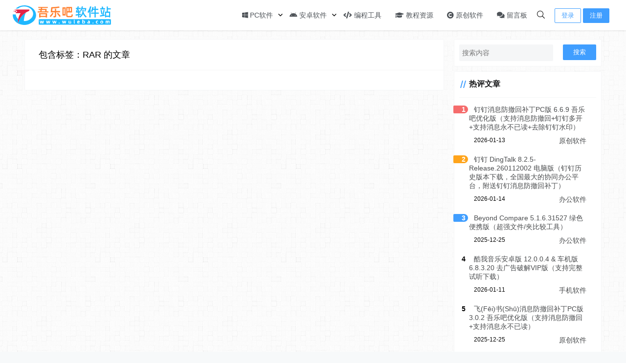

--- FILE ---
content_type: text/html; charset=UTF-8
request_url: https://www.wuleba.com/tag/918
body_size: 10537
content:
<!doctype html>
<html lang="zh">
<head>
    <meta charset="UTF-8">
<meta name="viewport"
      content="width=device-width, user-scalable=no, initial-scale=1.0, maximum-scale=1.0, minimum-scale=1.0">
<meta http-equiv="X-UA-Compatible" content="ie=edge">
<meta name="Referrer" content="origin"/>

<script>
!function(p){"use strict";!function(t){var s=window,e=document,i=p,c="".concat("https:"===e.location.protocol?"https://":"http://","sdk.51.la/js-sdk-pro.min.js"),n=e.createElement("script"),r=e.getElementsByTagName("script")[0];n.type="text/javascript",n.setAttribute("charset","UTF-8"),n.async=!0,n.src=c,n.id="LA_COLLECT",i.d=n;var o=function(){s.LA.ids.push(i)};s.LA?s.LA.ids&&o():(s.LA=p,s.LA.ids=[],o()),r.parentNode.insertBefore(n,r)}()}({id:"KPykTw0i1pCyD14b",ck:"KPykTw0i1pCyD14b"});
</script>
<script>
  !(function(c,i,e,b){
  var h=i.createElement("script");
  var f=i.getElementsByTagName("script")[0];
  h.type="text/javascript";
  h.crossorigin=true;
  h.onload=function(){new c[b]["Monitor"]().init({id:"KmBm14jFa1aOvGrD"});};
  f.parentNode.insertBefore(h,f);h.src=e;})(window,document,"https://sdk.51.la/perf/js-sdk-perf.min.js","LingQue");
</script>
<script>
var _hmt = _hmt || [];
(function() {
  var hm = document.createElement("script");
  hm.src = "https://hm.baidu.com/hm.js?2fb14df272a4a57844f15c4726d04151";
  var s = document.getElementsByTagName("script")[0]; 
  s.parentNode.insertBefore(hm, s);
})();
</script>
<script>
(function(){
var el = document.createElement("script");
el.src = "https://lf1-cdn-tos.bytegoofy.com/goofy/ttzz/push.js?65bbd7199da2072ea5ec8c6ee6719415e80755c6a11b2f9a2c16da1cef242184fd9a9dcb5ced4d7780eb6f3bbd089073c2a6d54440560d63862bbf4ec01bba3a";
el.id = "ttzz";
var s = document.getElementsByTagName("script")[0];
s.parentNode.insertBefore(el, s);
})(window)
</script><style>html, body, #app {background-image: url('https://www.wuleba.com/wp-content/uploads/light-bg.png')!important;background-position: center center;background-attachment: fixed;}</style>    <link rel="icon" href="https://www.wuleba.com/wp-content/uploads/favicon.svg" type="image/x-icon"/>
    <style>
    :root {
        --Maincolor: #409EFF !important;
        --MaincolorHover: #409EFF !important;
        --fontSelectedColor: #3390ff !important;
    }
    .post-content h4, .post-content h5, .post-content h6 {margin:12px 0}
    #nprogress .bar {
        background: var(--Maincolor) !important;
    }
</style>

<link rel="stylesheet" href="https://www.wuleba.com/wp-content/themes/CorePress/static/css/main-mobile.css?v=5.8.3"><link rel="stylesheet" href="https://cdn.jsdelivr.net/npm/boke-fontawesome5-pro@1.0.0/css/all.min.css?v=5.8.3"><link rel="stylesheet" href="https://www.wuleba.com/wp-content/themes/CorePress/static/css/main.css?v=5.8.3">	<style>img:is([sizes="auto" i], [sizes^="auto," i]) { contain-intrinsic-size: 3000px 1500px }</style>
	<script type="text/javascript">
/* <![CDATA[ */
window._wpemojiSettings = {"baseUrl":"https:\/\/s.w.org\/images\/core\/emoji\/15.0.3\/72x72\/","ext":".png","svgUrl":false,"svgExt":".svg","source":{"concatemoji":"https:\/\/www.wuleba.com\/wp-includes\/js\/wp-emoji-release.min.js"}};
/*! This file is auto-generated */
!function(i,n){var o,s,e;function c(e){try{var t={supportTests:e,timestamp:(new Date).valueOf()};sessionStorage.setItem(o,JSON.stringify(t))}catch(e){}}function p(e,t,n){e.clearRect(0,0,e.canvas.width,e.canvas.height),e.fillText(t,0,0);var t=new Uint32Array(e.getImageData(0,0,e.canvas.width,e.canvas.height).data),r=(e.clearRect(0,0,e.canvas.width,e.canvas.height),e.fillText(n,0,0),new Uint32Array(e.getImageData(0,0,e.canvas.width,e.canvas.height).data));return t.every(function(e,t){return e===r[t]})}function u(e,t,n){switch(t){case"flag":return n(e,"\ud83c\udff3\ufe0f\u200d\u26a7\ufe0f","\ud83c\udff3\ufe0f\u200b\u26a7\ufe0f")?!1:!n(e,"\ud83c\uddfa\ud83c\uddf3","\ud83c\uddfa\u200b\ud83c\uddf3")&&!n(e,"\ud83c\udff4\udb40\udc67\udb40\udc62\udb40\udc65\udb40\udc6e\udb40\udc67\udb40\udc7f","\ud83c\udff4\u200b\udb40\udc67\u200b\udb40\udc62\u200b\udb40\udc65\u200b\udb40\udc6e\u200b\udb40\udc67\u200b\udb40\udc7f");case"emoji":return!n(e,"\ud83d\udc26\u200d\u2b1b","\ud83d\udc26\u200b\u2b1b")}return!1}function f(e,t,n){var r="undefined"!=typeof WorkerGlobalScope&&self instanceof WorkerGlobalScope?new OffscreenCanvas(300,150):i.createElement("canvas"),a=r.getContext("2d",{willReadFrequently:!0}),o=(a.textBaseline="top",a.font="600 32px Arial",{});return e.forEach(function(e){o[e]=t(a,e,n)}),o}function t(e){var t=i.createElement("script");t.src=e,t.defer=!0,i.head.appendChild(t)}"undefined"!=typeof Promise&&(o="wpEmojiSettingsSupports",s=["flag","emoji"],n.supports={everything:!0,everythingExceptFlag:!0},e=new Promise(function(e){i.addEventListener("DOMContentLoaded",e,{once:!0})}),new Promise(function(t){var n=function(){try{var e=JSON.parse(sessionStorage.getItem(o));if("object"==typeof e&&"number"==typeof e.timestamp&&(new Date).valueOf()<e.timestamp+604800&&"object"==typeof e.supportTests)return e.supportTests}catch(e){}return null}();if(!n){if("undefined"!=typeof Worker&&"undefined"!=typeof OffscreenCanvas&&"undefined"!=typeof URL&&URL.createObjectURL&&"undefined"!=typeof Blob)try{var e="postMessage("+f.toString()+"("+[JSON.stringify(s),u.toString(),p.toString()].join(",")+"));",r=new Blob([e],{type:"text/javascript"}),a=new Worker(URL.createObjectURL(r),{name:"wpTestEmojiSupports"});return void(a.onmessage=function(e){c(n=e.data),a.terminate(),t(n)})}catch(e){}c(n=f(s,u,p))}t(n)}).then(function(e){for(var t in e)n.supports[t]=e[t],n.supports.everything=n.supports.everything&&n.supports[t],"flag"!==t&&(n.supports.everythingExceptFlag=n.supports.everythingExceptFlag&&n.supports[t]);n.supports.everythingExceptFlag=n.supports.everythingExceptFlag&&!n.supports.flag,n.DOMReady=!1,n.readyCallback=function(){n.DOMReady=!0}}).then(function(){return e}).then(function(){var e;n.supports.everything||(n.readyCallback(),(e=n.source||{}).concatemoji?t(e.concatemoji):e.wpemoji&&e.twemoji&&(t(e.twemoji),t(e.wpemoji)))}))}((window,document),window._wpemojiSettings);
/* ]]> */
</script>
<style id='wp-emoji-styles-inline-css' type='text/css'>

	img.wp-smiley, img.emoji {
		display: inline !important;
		border: none !important;
		box-shadow: none !important;
		height: 1em !important;
		width: 1em !important;
		margin: 0 0.07em !important;
		vertical-align: -0.1em !important;
		background: none !important;
		padding: 0 !important;
	}
</style>
<style id='classic-theme-styles-inline-css' type='text/css'>
/*! This file is auto-generated */
.wp-block-button__link{color:#fff;background-color:#32373c;border-radius:9999px;box-shadow:none;text-decoration:none;padding:calc(.667em + 2px) calc(1.333em + 2px);font-size:1.125em}.wp-block-file__button{background:#32373c;color:#fff;text-decoration:none}
</style>
<style id='global-styles-inline-css' type='text/css'>
:root{--wp--preset--aspect-ratio--square: 1;--wp--preset--aspect-ratio--4-3: 4/3;--wp--preset--aspect-ratio--3-4: 3/4;--wp--preset--aspect-ratio--3-2: 3/2;--wp--preset--aspect-ratio--2-3: 2/3;--wp--preset--aspect-ratio--16-9: 16/9;--wp--preset--aspect-ratio--9-16: 9/16;--wp--preset--color--black: #000000;--wp--preset--color--cyan-bluish-gray: #abb8c3;--wp--preset--color--white: #ffffff;--wp--preset--color--pale-pink: #f78da7;--wp--preset--color--vivid-red: #cf2e2e;--wp--preset--color--luminous-vivid-orange: #ff6900;--wp--preset--color--luminous-vivid-amber: #fcb900;--wp--preset--color--light-green-cyan: #7bdcb5;--wp--preset--color--vivid-green-cyan: #00d084;--wp--preset--color--pale-cyan-blue: #8ed1fc;--wp--preset--color--vivid-cyan-blue: #0693e3;--wp--preset--color--vivid-purple: #9b51e0;--wp--preset--gradient--vivid-cyan-blue-to-vivid-purple: linear-gradient(135deg,rgba(6,147,227,1) 0%,rgb(155,81,224) 100%);--wp--preset--gradient--light-green-cyan-to-vivid-green-cyan: linear-gradient(135deg,rgb(122,220,180) 0%,rgb(0,208,130) 100%);--wp--preset--gradient--luminous-vivid-amber-to-luminous-vivid-orange: linear-gradient(135deg,rgba(252,185,0,1) 0%,rgba(255,105,0,1) 100%);--wp--preset--gradient--luminous-vivid-orange-to-vivid-red: linear-gradient(135deg,rgba(255,105,0,1) 0%,rgb(207,46,46) 100%);--wp--preset--gradient--very-light-gray-to-cyan-bluish-gray: linear-gradient(135deg,rgb(238,238,238) 0%,rgb(169,184,195) 100%);--wp--preset--gradient--cool-to-warm-spectrum: linear-gradient(135deg,rgb(74,234,220) 0%,rgb(151,120,209) 20%,rgb(207,42,186) 40%,rgb(238,44,130) 60%,rgb(251,105,98) 80%,rgb(254,248,76) 100%);--wp--preset--gradient--blush-light-purple: linear-gradient(135deg,rgb(255,206,236) 0%,rgb(152,150,240) 100%);--wp--preset--gradient--blush-bordeaux: linear-gradient(135deg,rgb(254,205,165) 0%,rgb(254,45,45) 50%,rgb(107,0,62) 100%);--wp--preset--gradient--luminous-dusk: linear-gradient(135deg,rgb(255,203,112) 0%,rgb(199,81,192) 50%,rgb(65,88,208) 100%);--wp--preset--gradient--pale-ocean: linear-gradient(135deg,rgb(255,245,203) 0%,rgb(182,227,212) 50%,rgb(51,167,181) 100%);--wp--preset--gradient--electric-grass: linear-gradient(135deg,rgb(202,248,128) 0%,rgb(113,206,126) 100%);--wp--preset--gradient--midnight: linear-gradient(135deg,rgb(2,3,129) 0%,rgb(40,116,252) 100%);--wp--preset--font-size--small: 13px;--wp--preset--font-size--medium: 20px;--wp--preset--font-size--large: 36px;--wp--preset--font-size--x-large: 42px;--wp--preset--spacing--20: 0.44rem;--wp--preset--spacing--30: 0.67rem;--wp--preset--spacing--40: 1rem;--wp--preset--spacing--50: 1.5rem;--wp--preset--spacing--60: 2.25rem;--wp--preset--spacing--70: 3.38rem;--wp--preset--spacing--80: 5.06rem;--wp--preset--shadow--natural: 6px 6px 9px rgba(0, 0, 0, 0.2);--wp--preset--shadow--deep: 12px 12px 50px rgba(0, 0, 0, 0.4);--wp--preset--shadow--sharp: 6px 6px 0px rgba(0, 0, 0, 0.2);--wp--preset--shadow--outlined: 6px 6px 0px -3px rgba(255, 255, 255, 1), 6px 6px rgba(0, 0, 0, 1);--wp--preset--shadow--crisp: 6px 6px 0px rgba(0, 0, 0, 1);}:where(.is-layout-flex){gap: 0.5em;}:where(.is-layout-grid){gap: 0.5em;}body .is-layout-flex{display: flex;}.is-layout-flex{flex-wrap: wrap;align-items: center;}.is-layout-flex > :is(*, div){margin: 0;}body .is-layout-grid{display: grid;}.is-layout-grid > :is(*, div){margin: 0;}:where(.wp-block-columns.is-layout-flex){gap: 2em;}:where(.wp-block-columns.is-layout-grid){gap: 2em;}:where(.wp-block-post-template.is-layout-flex){gap: 1.25em;}:where(.wp-block-post-template.is-layout-grid){gap: 1.25em;}.has-black-color{color: var(--wp--preset--color--black) !important;}.has-cyan-bluish-gray-color{color: var(--wp--preset--color--cyan-bluish-gray) !important;}.has-white-color{color: var(--wp--preset--color--white) !important;}.has-pale-pink-color{color: var(--wp--preset--color--pale-pink) !important;}.has-vivid-red-color{color: var(--wp--preset--color--vivid-red) !important;}.has-luminous-vivid-orange-color{color: var(--wp--preset--color--luminous-vivid-orange) !important;}.has-luminous-vivid-amber-color{color: var(--wp--preset--color--luminous-vivid-amber) !important;}.has-light-green-cyan-color{color: var(--wp--preset--color--light-green-cyan) !important;}.has-vivid-green-cyan-color{color: var(--wp--preset--color--vivid-green-cyan) !important;}.has-pale-cyan-blue-color{color: var(--wp--preset--color--pale-cyan-blue) !important;}.has-vivid-cyan-blue-color{color: var(--wp--preset--color--vivid-cyan-blue) !important;}.has-vivid-purple-color{color: var(--wp--preset--color--vivid-purple) !important;}.has-black-background-color{background-color: var(--wp--preset--color--black) !important;}.has-cyan-bluish-gray-background-color{background-color: var(--wp--preset--color--cyan-bluish-gray) !important;}.has-white-background-color{background-color: var(--wp--preset--color--white) !important;}.has-pale-pink-background-color{background-color: var(--wp--preset--color--pale-pink) !important;}.has-vivid-red-background-color{background-color: var(--wp--preset--color--vivid-red) !important;}.has-luminous-vivid-orange-background-color{background-color: var(--wp--preset--color--luminous-vivid-orange) !important;}.has-luminous-vivid-amber-background-color{background-color: var(--wp--preset--color--luminous-vivid-amber) !important;}.has-light-green-cyan-background-color{background-color: var(--wp--preset--color--light-green-cyan) !important;}.has-vivid-green-cyan-background-color{background-color: var(--wp--preset--color--vivid-green-cyan) !important;}.has-pale-cyan-blue-background-color{background-color: var(--wp--preset--color--pale-cyan-blue) !important;}.has-vivid-cyan-blue-background-color{background-color: var(--wp--preset--color--vivid-cyan-blue) !important;}.has-vivid-purple-background-color{background-color: var(--wp--preset--color--vivid-purple) !important;}.has-black-border-color{border-color: var(--wp--preset--color--black) !important;}.has-cyan-bluish-gray-border-color{border-color: var(--wp--preset--color--cyan-bluish-gray) !important;}.has-white-border-color{border-color: var(--wp--preset--color--white) !important;}.has-pale-pink-border-color{border-color: var(--wp--preset--color--pale-pink) !important;}.has-vivid-red-border-color{border-color: var(--wp--preset--color--vivid-red) !important;}.has-luminous-vivid-orange-border-color{border-color: var(--wp--preset--color--luminous-vivid-orange) !important;}.has-luminous-vivid-amber-border-color{border-color: var(--wp--preset--color--luminous-vivid-amber) !important;}.has-light-green-cyan-border-color{border-color: var(--wp--preset--color--light-green-cyan) !important;}.has-vivid-green-cyan-border-color{border-color: var(--wp--preset--color--vivid-green-cyan) !important;}.has-pale-cyan-blue-border-color{border-color: var(--wp--preset--color--pale-cyan-blue) !important;}.has-vivid-cyan-blue-border-color{border-color: var(--wp--preset--color--vivid-cyan-blue) !important;}.has-vivid-purple-border-color{border-color: var(--wp--preset--color--vivid-purple) !important;}.has-vivid-cyan-blue-to-vivid-purple-gradient-background{background: var(--wp--preset--gradient--vivid-cyan-blue-to-vivid-purple) !important;}.has-light-green-cyan-to-vivid-green-cyan-gradient-background{background: var(--wp--preset--gradient--light-green-cyan-to-vivid-green-cyan) !important;}.has-luminous-vivid-amber-to-luminous-vivid-orange-gradient-background{background: var(--wp--preset--gradient--luminous-vivid-amber-to-luminous-vivid-orange) !important;}.has-luminous-vivid-orange-to-vivid-red-gradient-background{background: var(--wp--preset--gradient--luminous-vivid-orange-to-vivid-red) !important;}.has-very-light-gray-to-cyan-bluish-gray-gradient-background{background: var(--wp--preset--gradient--very-light-gray-to-cyan-bluish-gray) !important;}.has-cool-to-warm-spectrum-gradient-background{background: var(--wp--preset--gradient--cool-to-warm-spectrum) !important;}.has-blush-light-purple-gradient-background{background: var(--wp--preset--gradient--blush-light-purple) !important;}.has-blush-bordeaux-gradient-background{background: var(--wp--preset--gradient--blush-bordeaux) !important;}.has-luminous-dusk-gradient-background{background: var(--wp--preset--gradient--luminous-dusk) !important;}.has-pale-ocean-gradient-background{background: var(--wp--preset--gradient--pale-ocean) !important;}.has-electric-grass-gradient-background{background: var(--wp--preset--gradient--electric-grass) !important;}.has-midnight-gradient-background{background: var(--wp--preset--gradient--midnight) !important;}.has-small-font-size{font-size: var(--wp--preset--font-size--small) !important;}.has-medium-font-size{font-size: var(--wp--preset--font-size--medium) !important;}.has-large-font-size{font-size: var(--wp--preset--font-size--large) !important;}.has-x-large-font-size{font-size: var(--wp--preset--font-size--x-large) !important;}
:where(.wp-block-post-template.is-layout-flex){gap: 1.25em;}:where(.wp-block-post-template.is-layout-grid){gap: 1.25em;}
:where(.wp-block-columns.is-layout-flex){gap: 2em;}:where(.wp-block-columns.is-layout-grid){gap: 2em;}
:root :where(.wp-block-pullquote){font-size: 1.5em;line-height: 1.6;}
</style>
<script type="text/javascript" src="https://www.wuleba.com/wp-content/themes/CorePress/static/js/jquery.min.js?ver=64" id="corepress_jquery-js"></script>
<script type="text/javascript" src="https://www.wuleba.com/wp-content/themes/CorePress/static/js/jquery.lazyload.min.js?ver=64" id="corepress_jquery_lazyload-js"></script>
<script type="text/javascript" src="https://www.wuleba.com/wp-content/themes/CorePress/static/js/qrcode.min.js?ver=64" id="corepress_jquery_qrcode-js"></script>
<script type="text/javascript" id="tools-js-extra">
/* <![CDATA[ */
var tools = {"index":"","page":"","post":""};
/* ]]> */
</script>
<script type="text/javascript" src="https://www.wuleba.com/wp-content/themes/CorePress/static/js/tools.js?ver=64" id="tools-js"></script>
<link rel="EditURI" type="application/rsd+xml" title="RSD" href="https://www.wuleba.com/xmlrpc.php?rsd" />
<link rel="stylesheet" href="https://www.wuleba.com/wp-content/themes/CorePress/static/lib/nprogress/nprogress.min.css?v=5.8.3"><script src="https://www.wuleba.com/wp-content/themes/CorePress/static/lib/nprogress/nprogress.min.js?v=5.8.3"></script><title>RAR 相关文章列表 - 吾乐吧软件站</title>        <meta name="keywords" content="RAR"/>
        <meta name="description" content="关于 RAR 相关内容全站索引列表，包括 RAR 等内容。"/>
        


</head>
<body>

<div id="app">
    <header>
        <div class="header-main-plane">
            <div class="header-main container">
                <script>
    function openMenu() {
        $('body').css('overflow', 'hidden');
        $(".drawer-menu-plane").addClass("drawer-menu-plane-show");
        $(".menu-plane").appendTo($(".drawer-menu-list"));
        $(".user-menu-plane").appendTo($(".drawer-menu-list"));
        $(".menu-item-has-children").append('<div class="m-dropdown" onclick="mobile_menuclick(event,this)" ><i class="fa fa-angle-down"></i></div>')
        $(".user-menu-main").not('.user-menu-main-notlogin').append('<div class="m-dropdown" onclick="mobile_menuclick(event,this)"><i class="fa fa-angle-down"></i></div>')
    }

    function closeMenu() {
        $('body').css('overflow', 'auto');
        $(".drawer-menu-plane").removeClass("drawer-menu-plane-show");
        $(".user-menu-plane").prependTo($(".header-menu"));
        $(".menu-plane").prependTo($(".header-menu"));
        $(".m-dropdown").remove();
    }

    function openSearch() {
        $(".dialog-search-plane").addClass("dialog-search-plane-show");
    }

    function closeSearch() {
        //$('body').css('overflow', 'auto');
        $(".dialog-search-plane").removeClass("dialog-search-plane-show");
    }
</script>
<div class="mobile-menu-btn" onclick="openMenu()">
    <i class="fa fa-bars" aria-hidden="true"></i>
</div>
<div class="drawer-menu-plane">
    <div class="drawer-menu-list">
    </div>
    <div class="drawer-menu-write" onclick="closeMenu()">
    </div>
</div>
<div class="header-logo-plane">
    <div class="header-logo">
        <a href="https://www.wuleba.com" title="吾乐吧软件站 - 打造高品质的绿色软件博客！"><img src="https://www.wuleba.com/wp-content/uploads/logo.svg" alt="吾乐吧软件站 - 打造高品质的绿色软件博客！"></a>    </div>
</div>
<div class="mobile-search-btn" onclick="openSearch()">
    <i class="fa fa-search"></i>
</div>
<div class="dialog-search-plane">
    <div class="dialog-mask" onclick="closeSearch()"></div>
    <div class="dialog-plane">
        <h2>搜索内容</h2>
        <form class="search-form" action="https://www.wuleba.com" method="get" role="search">
            <div class="search-form-input-plane">
                <input type="text" class="search-keyword" name="s" placeholder="搜索内容"
                       value="">
            </div>
            <div>
                <button type="submit" class="search-submit" value="&#xf002;">搜索</button>
            </div>
        </form>
    </div>
</div>


<div class="header-menu">
    <div class="menu-plane">
        <nav class="menu-header-plane"><ul id="menu-%e5%88%86%e7%b1%bb%e5%af%bc%e8%88%aa" class="menu-header-list"><li id="menu-item-2" class="menu-item menu-item-has-children menu-item-2"><a href="https://www.wuleba.com/windows"><i class="fab fa-windows"></i> PC软件</a>
<ul class="sub-menu">
	<li id="menu-item-3" class="menu-item menu-item-3"><a href="https://www.wuleba.com/windows/office"><i class="fas fa-briefcase"></i> 办公软件</a></li>
	<li id="menu-item-9" class="menu-item menu-item-9"><a href="https://www.wuleba.com/windows/networking"><i class="fas fa-network-wired" ></i> 网络软件</a></li>
	<li id="menu-item-4" class="menu-item menu-item-4"><a href="https://www.wuleba.com/windows/graphic"><i class="far fa-image"></i> 图形图像</a></li>
	<li id="menu-item-10" class="menu-item menu-item-10"><a href="https://www.wuleba.com/windows/media"><i class="fas fa-play-circle"></i> 音频视频</a></li>
	<li id="menu-item-6" class="menu-item menu-item-6"><a href="https://www.wuleba.com/windows/game"><i class="fas fa-gamepad"></i> 游戏娱乐</a></li>
	<li id="menu-item-5" class="menu-item menu-item-5"><a href="https://www.wuleba.com/windows/security"><i class="fas fa-shield-alt"></i> 安全防御</a></li>
	<li id="menu-item-7" class="menu-item menu-item-7"><a href="https://www.wuleba.com/windows/mirror"><i class="fas fa-download"></i> 系统下载</a></li>
	<li id="menu-item-8" class="menu-item menu-item-8"><a href="https://www.wuleba.com/windows/system"><i class="fas fa-tools"></i> 系统工具</a></li>
</ul>
</li>
<li id="menu-item-12" class="menu-item menu-item-has-children menu-item-12"><a href="https://www.wuleba.com/android"><i class="fab fa-android"></i> 安卓软件</a>
<ul class="sub-menu">
	<li id="menu-item-13" class="menu-item menu-item-13"><a href="https://www.wuleba.com/android/mobile"><i class="fas fa-mobile-alt"></i> 手机软件</a></li>
	<li id="menu-item-14" class="menu-item menu-item-14"><a href="https://www.wuleba.com/android/tv"><i class="fas fa-tv"></i> 电视软件</a></li>
	<li id="menu-item-15" class="menu-item menu-item-15"><a href="https://www.wuleba.com/android/car"><i class="fas fa-car-side"></i> 车机软件</a></li>
</ul>
</li>
<li id="menu-item-22" class="menu-item menu-item-22"><a href="https://www.wuleba.com/developer"><i class="fas fa-code"></i> 编程工具</a></li>
<li id="menu-item-16" class="menu-item menu-item-16"><a href="https://www.wuleba.com/tutorial"><i class="fas fa-graduation-cap"></i> 教程资源</a></li>
<li id="menu-item-11" class="menu-item menu-item-11"><a href="https://www.wuleba.com/original"><i class="fas fa-copyright"></i> 原创软件</a></li>
<li id="menu-item-2624" class="menu-item menu-item-2624"><a href="/guestbook"><i class="fas fa-comments"></i> 留言板</a></li>
</ul></nav>
    </div>
    <div class="user-menu-plane">
        <div class="user-menu-pc-search" onclick="openSearch()" title="搜索">
            <i class="fal fa-search"></i>
        </div>
                        <span class="user-menu-main user-menu-main-notlogin">
                 <a href="/signin?redirect_to=%2F%2Fwww.wuleba.com%2Ftag%2F918"><button class="login-btn-header">登录</button></a>

                            <a href="https://www.wuleba.com/signup"><button
                            class="login-btn-header reg-btn-header">注册</button></a>
                            </span>
                    </div>
</div>
            </div>
        </div>
    </header>
    <div class="top-divider"></div>
    <main class="container">
        <div class="html-main">
                                <div class="post-main">
                        
<div class="post-list-page-plane">
    <div class="list-plane-title">
         <div>包含标签：RAR 的文章</div>    </div>
    <ul class="post-list">
            </ul>
    <div class="pages">
            </div>
</div>

                    </div>
                    <div class="sidebar">
                        <div class="aside-box"><form class="search-form" action="https://www.wuleba.com" method="get" role="search">
    <div class="search-form-input-plane">
        <input type="text" class="search-keyword" name="s" placeholder="搜索内容"  value="">
    </div>
  <div>
      <button type="submit" class="search-submit" value="&#xf002;">搜索</button>
  </div>
</form></div><div class="aside-box"><h2 class="widget-title">热评文章</h2>
                <div class="hot-post-widget-item">
                    <div>
                            <span class="hot-post-widget-item-num">
                                    1                            </span>
                        <span class="hot-post-widget-item-title">
                                <a href="https://www.wuleba.com/47.html"> 钉钉消息防撤回补丁PC版 6.6.9 吾乐吧优化版（支持消息防撤回+钉钉多开+支持消息永不已读+去除钉钉水印）</a>
                            </span>
                    </div>
                    <div class="hot-post-widget-item-meta">
                        <div>
                            2026-01-13                        </div>
                        <div>
                            <a href="https://www.wuleba.com/original"> 原创软件</a>
                        </div>
                    </div>
                </div>
                                <div class="hot-post-widget-item">
                    <div>
                            <span class="hot-post-widget-item-num">
                                    2                            </span>
                        <span class="hot-post-widget-item-title">
                                <a href="https://www.wuleba.com/1557.html"> 钉钉 DingTalk 8.2.5-Release.260112002 电脑版（钉钉历史版本下载，全国最大的协同办公平台，附送钉钉消息防撤回补丁）</a>
                            </span>
                    </div>
                    <div class="hot-post-widget-item-meta">
                        <div>
                            2026-01-14                        </div>
                        <div>
                            <a href="https://www.wuleba.com/windows/office"> 办公软件</a>
                        </div>
                    </div>
                </div>
                                <div class="hot-post-widget-item">
                    <div>
                            <span class="hot-post-widget-item-num">
                                    3                            </span>
                        <span class="hot-post-widget-item-title">
                                <a href="https://www.wuleba.com/206.html"> Beyond Compare 5.1.6.31527 绿色便携版（超强文件/夹比较工具）</a>
                            </span>
                    </div>
                    <div class="hot-post-widget-item-meta">
                        <div>
                            2025-12-25                        </div>
                        <div>
                            <a href="https://www.wuleba.com/windows/office"> 办公软件</a>
                        </div>
                    </div>
                </div>
                                <div class="hot-post-widget-item">
                    <div>
                            <span class="hot-post-widget-item-num">
                                    4                            </span>
                        <span class="hot-post-widget-item-title">
                                <a href="https://www.wuleba.com/666.html"> 酷我音乐安卓版 12.0.0.4 &#038; 车机版 6.8.3.20 去广告破解VIP版（支持完整试听下载）</a>
                            </span>
                    </div>
                    <div class="hot-post-widget-item-meta">
                        <div>
                            2026-01-11                        </div>
                        <div>
                            <a href="https://www.wuleba.com/android/mobile"> 手机软件</a>
                        </div>
                    </div>
                </div>
                                <div class="hot-post-widget-item">
                    <div>
                            <span class="hot-post-widget-item-num">
                                    5                            </span>
                        <span class="hot-post-widget-item-title">
                                <a href="https://www.wuleba.com/2610.html"> 飞(Fēi)书(Shū)消息防撤回补丁PC版 3.0.2 吾乐吧优化版（支持消息防撤回+支持消息永不已读）</a>
                            </span>
                    </div>
                    <div class="hot-post-widget-item-meta">
                        <div>
                            2025-12-25                        </div>
                        <div>
                            <a href="https://www.wuleba.com/original"> 原创软件</a>
                        </div>
                    </div>
                </div>
                </div><div class="aside-box"><h2 class="widget-title">最新评论</h2>
            <li>
                <div class="widger-comment-plane">
                    <div class="widger-comment-info">
                        <div class="widger-comment-user">
                            <div class="widger-avatar">
                                <img class="user-avatar" width="30" height="30"
                                     src="https://dn-qiniu-avatar.qbox.me/avatar/bf8f022f72fe5ca78e09614d8eca508b?s=60&d=wavatar&r=g">
                            </div>
                            <div class="widger-comment-name">
                                Lin                            </div>
                        </div>
                        <div class="widger-comment-time">
                            <span>1月20日</span>
                        </div>
                    </div>
                    <div class="widger-comment-excerpt">
                        <p>谢谢。比心~<img src="https://www.wuleba.com/wp-content/themes/CorePress/static/img/face/baoquan.gif" width="24"></p>
                    </div>
                    <p class="widger-comment-postlink">
                        评论于 <a href="https://www.wuleba.com/47.html"
                               target="_blank">钉钉消息防撤回补丁PC版 6.6.9 吾乐吧优化版（支持消息防撤回+钉钉多开+支持消息永不已读+去除钉钉水印）</a>
                    </p>
                </div>

            </li>

                        <li>
                <div class="widger-comment-plane">
                    <div class="widger-comment-info">
                        <div class="widger-comment-user">
                            <div class="widger-avatar">
                                <img class="user-avatar" width="30" height="30"
                                     src="https://dn-qiniu-avatar.qbox.me/avatar/634fc2231f074f1c46d9342445f5d436?s=60&d=wavatar&r=g">
                            </div>
                            <div class="widger-comment-name">
                                吾乐吧软件站                            </div>
                        </div>
                        <div class="widger-comment-time">
                            <span>1月20日</span>
                        </div>
                    </div>
                    <div class="widger-comment-excerpt">
                        <p>1、历史消息不能 2、需要保持运行 不放心就注册小号，或者找你钉钉好友测试一下</p>
                    </div>
                    <p class="widger-comment-postlink">
                        评论于 <a href="https://www.wuleba.com/47.html"
                               target="_blank">钉钉消息防撤回补丁PC版 6.6.9 吾乐吧优化版（支持消息防撤回+钉钉多开+支持消息永不已读+去除钉钉水印）</a>
                    </p>
                </div>

            </li>

                        <li>
                <div class="widger-comment-plane">
                    <div class="widger-comment-info">
                        <div class="widger-comment-user">
                            <div class="widger-avatar">
                                <img class="user-avatar" width="30" height="30"
                                     src="https://dn-qiniu-avatar.qbox.me/avatar/bf8f022f72fe5ca78e09614d8eca508b?s=60&d=wavatar&r=g">
                            </div>
                            <div class="widger-comment-name">
                                Lin                            </div>
                        </div>
                        <div class="widger-comment-time">
                            <span>1月20日</span>
                        </div>
                    </div>
                    <div class="widger-comment-excerpt">
                        <p>您好，我想请问下2个问题：  1、打补丁前的已经被撤回的历史信息，是否在打补丁后能被显示，我目前是显示了我自己...</p>
                    </div>
                    <p class="widger-comment-postlink">
                        评论于 <a href="https://www.wuleba.com/47.html"
                               target="_blank">钉钉消息防撤回补丁PC版 6.6.9 吾乐吧优化版（支持消息防撤回+钉钉多开+支持消息永不已读+去除钉钉水印）</a>
                    </p>
                </div>

            </li>

                        <li>
                <div class="widger-comment-plane">
                    <div class="widger-comment-info">
                        <div class="widger-comment-user">
                            <div class="widger-avatar">
                                <img class="user-avatar" width="30" height="30"
                                     src="https://dn-qiniu-avatar.qbox.me/avatar/c22031f687ea0ee40c24f8831aad6ea6?s=60&d=wavatar&r=g">
                            </div>
                            <div class="widger-comment-name">
                                interwin                            </div>
                        </div>
                        <div class="widger-comment-time">
                            <span>1月20日</span>
                        </div>
                    </div>
                    <div class="widger-comment-excerpt">
                        <p>我想看看这软件</p>
                    </div>
                    <p class="widger-comment-postlink">
                        评论于 <a href="https://www.wuleba.com/1437.html"
                               target="_blank">MathType 7.10.1.458 中文破解版（专业的数学公式编辑器）</a>
                    </p>
                </div>

            </li>

                        <li>
                <div class="widger-comment-plane">
                    <div class="widger-comment-info">
                        <div class="widger-comment-user">
                            <div class="widger-avatar">
                                <img class="user-avatar" width="30" height="30"
                                     src="https://dn-qiniu-avatar.qbox.me/avatar/391ac1913feec099c346c510233cdedb?s=60&d=wavatar&r=g">
                            </div>
                            <div class="widger-comment-name">
                                anyuezhiji                            </div>
                        </div>
                        <div class="widger-comment-time">
                            <span>1月20日</span>
                        </div>
                    </div>
                    <div class="widger-comment-excerpt">
                        <p>是7.10？</p>
                    </div>
                    <p class="widger-comment-postlink">
                        评论于 <a href="https://www.wuleba.com/1437.html"
                               target="_blank">MathType 7.10.1.458 中文破解版（专业的数学公式编辑器）</a>
                    </p>
                </div>

            </li>

            </div><div class="aside-box"><h2 class="widget-title">文章归档</h2>
		<label class="screen-reader-text" for="archives-dropdown-3">文章归档</label>
		<select id="archives-dropdown-3" name="archive-dropdown">
			
			<option value="">选择月份</option>
				<option value='https://www.wuleba.com/date/2026/01'> 2026 年 1 月 </option>
	<option value='https://www.wuleba.com/date/2025/12'> 2025 年 12 月 </option>
	<option value='https://www.wuleba.com/date/2025/11'> 2025 年 11 月 </option>
	<option value='https://www.wuleba.com/date/2025/10'> 2025 年 10 月 </option>
	<option value='https://www.wuleba.com/date/2025/09'> 2025 年 9 月 </option>
	<option value='https://www.wuleba.com/date/2025/08'> 2025 年 8 月 </option>
	<option value='https://www.wuleba.com/date/2025/07'> 2025 年 7 月 </option>
	<option value='https://www.wuleba.com/date/2025/06'> 2025 年 6 月 </option>
	<option value='https://www.wuleba.com/date/2025/05'> 2025 年 5 月 </option>
	<option value='https://www.wuleba.com/date/2025/04'> 2025 年 4 月 </option>
	<option value='https://www.wuleba.com/date/2025/03'> 2025 年 3 月 </option>
	<option value='https://www.wuleba.com/date/2025/02'> 2025 年 2 月 </option>
	<option value='https://www.wuleba.com/date/2025/01'> 2025 年 1 月 </option>
	<option value='https://www.wuleba.com/date/2024/12'> 2024 年 12 月 </option>
	<option value='https://www.wuleba.com/date/2024/11'> 2024 年 11 月 </option>
	<option value='https://www.wuleba.com/date/2024/10'> 2024 年 10 月 </option>
	<option value='https://www.wuleba.com/date/2024/09'> 2024 年 9 月 </option>
	<option value='https://www.wuleba.com/date/2024/08'> 2024 年 8 月 </option>
	<option value='https://www.wuleba.com/date/2024/07'> 2024 年 7 月 </option>
	<option value='https://www.wuleba.com/date/2024/06'> 2024 年 6 月 </option>
	<option value='https://www.wuleba.com/date/2024/05'> 2024 年 5 月 </option>
	<option value='https://www.wuleba.com/date/2024/04'> 2024 年 4 月 </option>
	<option value='https://www.wuleba.com/date/2024/03'> 2024 年 3 月 </option>
	<option value='https://www.wuleba.com/date/2024/02'> 2024 年 2 月 </option>
	<option value='https://www.wuleba.com/date/2024/01'> 2024 年 1 月 </option>
	<option value='https://www.wuleba.com/date/2023/12'> 2023 年 12 月 </option>
	<option value='https://www.wuleba.com/date/2023/11'> 2023 年 11 月 </option>
	<option value='https://www.wuleba.com/date/2023/10'> 2023 年 10 月 </option>
	<option value='https://www.wuleba.com/date/2023/09'> 2023 年 9 月 </option>
	<option value='https://www.wuleba.com/date/2023/08'> 2023 年 8 月 </option>
	<option value='https://www.wuleba.com/date/2023/07'> 2023 年 7 月 </option>
	<option value='https://www.wuleba.com/date/2023/06'> 2023 年 6 月 </option>
	<option value='https://www.wuleba.com/date/2023/05'> 2023 年 5 月 </option>
	<option value='https://www.wuleba.com/date/2023/04'> 2023 年 4 月 </option>
	<option value='https://www.wuleba.com/date/2023/02'> 2023 年 2 月 </option>
	<option value='https://www.wuleba.com/date/2023/01'> 2023 年 1 月 </option>
	<option value='https://www.wuleba.com/date/2022/12'> 2022 年 12 月 </option>
	<option value='https://www.wuleba.com/date/2022/11'> 2022 年 11 月 </option>
	<option value='https://www.wuleba.com/date/2022/10'> 2022 年 10 月 </option>
	<option value='https://www.wuleba.com/date/2022/09'> 2022 年 9 月 </option>
	<option value='https://www.wuleba.com/date/2022/08'> 2022 年 8 月 </option>
	<option value='https://www.wuleba.com/date/2022/07'> 2022 年 7 月 </option>
	<option value='https://www.wuleba.com/date/2022/06'> 2022 年 6 月 </option>
	<option value='https://www.wuleba.com/date/2022/05'> 2022 年 5 月 </option>
	<option value='https://www.wuleba.com/date/2022/04'> 2022 年 4 月 </option>
	<option value='https://www.wuleba.com/date/2022/03'> 2022 年 3 月 </option>
	<option value='https://www.wuleba.com/date/2022/02'> 2022 年 2 月 </option>
	<option value='https://www.wuleba.com/date/2022/01'> 2022 年 1 月 </option>
	<option value='https://www.wuleba.com/date/2021/12'> 2021 年 12 月 </option>
	<option value='https://www.wuleba.com/date/2021/11'> 2021 年 11 月 </option>
	<option value='https://www.wuleba.com/date/2021/10'> 2021 年 10 月 </option>
	<option value='https://www.wuleba.com/date/2018/12'> 2018 年 12 月 </option>
	<option value='https://www.wuleba.com/date/2018/11'> 2018 年 11 月 </option>
	<option value='https://www.wuleba.com/date/2018/10'> 2018 年 10 月 </option>
	<option value='https://www.wuleba.com/date/2018/09'> 2018 年 9 月 </option>
	<option value='https://www.wuleba.com/date/2018/08'> 2018 年 8 月 </option>
	<option value='https://www.wuleba.com/date/2018/07'> 2018 年 7 月 </option>
	<option value='https://www.wuleba.com/date/2018/06'> 2018 年 6 月 </option>
	<option value='https://www.wuleba.com/date/2018/05'> 2018 年 5 月 </option>
	<option value='https://www.wuleba.com/date/2018/04'> 2018 年 4 月 </option>
	<option value='https://www.wuleba.com/date/2018/03'> 2018 年 3 月 </option>
	<option value='https://www.wuleba.com/date/2018/02'> 2018 年 2 月 </option>
	<option value='https://www.wuleba.com/date/2018/01'> 2018 年 1 月 </option>
	<option value='https://www.wuleba.com/date/2017/12'> 2017 年 12 月 </option>
	<option value='https://www.wuleba.com/date/2017/11'> 2017 年 11 月 </option>
	<option value='https://www.wuleba.com/date/2017/10'> 2017 年 10 月 </option>
	<option value='https://www.wuleba.com/date/2017/09'> 2017 年 9 月 </option>
	<option value='https://www.wuleba.com/date/2017/07'> 2017 年 7 月 </option>
	<option value='https://www.wuleba.com/date/2017/04'> 2017 年 4 月 </option>
	<option value='https://www.wuleba.com/date/2017/03'> 2017 年 3 月 </option>
	<option value='https://www.wuleba.com/date/2017/02'> 2017 年 2 月 </option>
	<option value='https://www.wuleba.com/date/2017/01'> 2017 年 1 月 </option>
	<option value='https://www.wuleba.com/date/2016/12'> 2016 年 12 月 </option>
	<option value='https://www.wuleba.com/date/2016/11'> 2016 年 11 月 </option>
	<option value='https://www.wuleba.com/date/2016/10'> 2016 年 10 月 </option>
	<option value='https://www.wuleba.com/date/2016/09'> 2016 年 9 月 </option>
	<option value='https://www.wuleba.com/date/2016/08'> 2016 年 8 月 </option>
	<option value='https://www.wuleba.com/date/2016/07'> 2016 年 7 月 </option>
	<option value='https://www.wuleba.com/date/2016/06'> 2016 年 6 月 </option>
	<option value='https://www.wuleba.com/date/2016/05'> 2016 年 5 月 </option>
	<option value='https://www.wuleba.com/date/2016/04'> 2016 年 4 月 </option>
	<option value='https://www.wuleba.com/date/2016/03'> 2016 年 3 月 </option>
	<option value='https://www.wuleba.com/date/2016/02'> 2016 年 2 月 </option>
	<option value='https://www.wuleba.com/date/2016/01'> 2016 年 1 月 </option>
	<option value='https://www.wuleba.com/date/2015/12'> 2015 年 12 月 </option>
	<option value='https://www.wuleba.com/date/2015/11'> 2015 年 11 月 </option>
	<option value='https://www.wuleba.com/date/2015/10'> 2015 年 10 月 </option>
	<option value='https://www.wuleba.com/date/2015/09'> 2015 年 9 月 </option>
	<option value='https://www.wuleba.com/date/2015/08'> 2015 年 8 月 </option>
	<option value='https://www.wuleba.com/date/2015/07'> 2015 年 7 月 </option>
	<option value='https://www.wuleba.com/date/2015/06'> 2015 年 6 月 </option>
	<option value='https://www.wuleba.com/date/2015/05'> 2015 年 5 月 </option>
	<option value='https://www.wuleba.com/date/2015/04'> 2015 年 4 月 </option>
	<option value='https://www.wuleba.com/date/2015/03'> 2015 年 3 月 </option>
	<option value='https://www.wuleba.com/date/2015/02'> 2015 年 2 月 </option>
	<option value='https://www.wuleba.com/date/2015/01'> 2015 年 1 月 </option>
	<option value='https://www.wuleba.com/date/2014/12'> 2014 年 12 月 </option>
	<option value='https://www.wuleba.com/date/2014/11'> 2014 年 11 月 </option>
	<option value='https://www.wuleba.com/date/2014/10'> 2014 年 10 月 </option>
	<option value='https://www.wuleba.com/date/2014/09'> 2014 年 9 月 </option>
	<option value='https://www.wuleba.com/date/2014/08'> 2014 年 8 月 </option>
	<option value='https://www.wuleba.com/date/2014/07'> 2014 年 7 月 </option>
	<option value='https://www.wuleba.com/date/2014/06'> 2014 年 6 月 </option>
	<option value='https://www.wuleba.com/date/2014/05'> 2014 年 5 月 </option>
	<option value='https://www.wuleba.com/date/2014/04'> 2014 年 4 月 </option>
	<option value='https://www.wuleba.com/date/2014/03'> 2014 年 3 月 </option>
	<option value='https://www.wuleba.com/date/2014/02'> 2014 年 2 月 </option>
	<option value='https://www.wuleba.com/date/2014/01'> 2014 年 1 月 </option>
	<option value='https://www.wuleba.com/date/2013/12'> 2013 年 12 月 </option>
	<option value='https://www.wuleba.com/date/2013/11'> 2013 年 11 月 </option>
	<option value='https://www.wuleba.com/date/2013/10'> 2013 年 10 月 </option>
	<option value='https://www.wuleba.com/date/2013/09'> 2013 年 9 月 </option>
	<option value='https://www.wuleba.com/date/2013/08'> 2013 年 8 月 </option>
	<option value='https://www.wuleba.com/date/2013/07'> 2013 年 7 月 </option>
	<option value='https://www.wuleba.com/date/2013/06'> 2013 年 6 月 </option>
	<option value='https://www.wuleba.com/date/2013/05'> 2013 年 5 月 </option>
	<option value='https://www.wuleba.com/date/2013/04'> 2013 年 4 月 </option>
	<option value='https://www.wuleba.com/date/2013/03'> 2013 年 3 月 </option>
	<option value='https://www.wuleba.com/date/2013/02'> 2013 年 2 月 </option>
	<option value='https://www.wuleba.com/date/2013/01'> 2013 年 1 月 </option>
	<option value='https://www.wuleba.com/date/2012/12'> 2012 年 12 月 </option>
	<option value='https://www.wuleba.com/date/2012/11'> 2012 年 11 月 </option>
	<option value='https://www.wuleba.com/date/2012/10'> 2012 年 10 月 </option>
	<option value='https://www.wuleba.com/date/2012/09'> 2012 年 9 月 </option>
	<option value='https://www.wuleba.com/date/2012/08'> 2012 年 8 月 </option>
	<option value='https://www.wuleba.com/date/2012/07'> 2012 年 7 月 </option>
	<option value='https://www.wuleba.com/date/2012/06'> 2012 年 6 月 </option>
	<option value='https://www.wuleba.com/date/2012/05'> 2012 年 5 月 </option>
	<option value='https://www.wuleba.com/date/2012/04'> 2012 年 4 月 </option>

		</select>

			<script type="text/javascript">
/* <![CDATA[ */

(function() {
	var dropdown = document.getElementById( "archives-dropdown-3" );
	function onSelectChange() {
		if ( dropdown.options[ dropdown.selectedIndex ].value !== '' ) {
			document.location.href = this.options[ this.selectedIndex ].value;
		}
	}
	dropdown.onchange = onSelectChange;
})();

/* ]]> */
</script>
</div><div class="aside-box"><h2 class="widget-title">标签云</h2>
<script src="https://www.wuleba.com/wp-content/themes/CorePress/static/js/TagCloud.js?v=5.8.3"></script>            <div class="corepress-tag-cloud">
                <div class="corepress-tag-container-tag1">
                </div>
            </div>
                        <style>
                .corepress-tagcloud a {
                    font-size: 12px;
                    color: #fff;
                    padding: 0 !important;
                }

                .corepress-tagcloud a:hover {
                    color: #fff !important;
                }

                .tagcloud--item {
                    color: #fff;
                    padding: 2px 4px;
                    border-radius: 3px;
                    cursor: pointer;
                }

                .tagcloud--item:hover {
                    opacity: 1 !important;
                    z-index: 100 !important;
                }
            </style>
            <script>
                                var tag = TagCloud('.corepress-tag-container-tag1', JSON.parse('[{"text":"DownKyi","href":"https:\/\/www.wuleba.com\/tag\/1396"},{"text":"Aostsoft","href":"https:\/\/www.wuleba.com\/tag\/3540"},{"text":"QQ\u7167\u7247\u5899\u4e13\u7528\u5236\u4f5c\u5de5\u5177","href":"https:\/\/www.wuleba.com\/tag\/5200"},{"text":"Python 3\u4e0b\u8f7d","href":"https:\/\/www.wuleba.com\/tag\/7788"},{"text":"\u7f51\u7ad9\u5236\u4f5c\u89e6\u5c4f\u7248","href":"https:\/\/www.wuleba.com\/tag\/3833"},{"text":"\u666e\u901a\u773c\u955c","href":"https:\/\/www.wuleba.com\/tag\/4813"},{"text":"oCam","href":"https:\/\/www.wuleba.com\/tag\/7855"},{"text":"select count(*)\u6027\u80fd\u6700\u4f73","href":"https:\/\/www.wuleba.com\/tag\/1798"},{"text":"Office 2010 SP1","href":"https:\/\/www.wuleba.com\/tag\/3903"},{"text":"\u65e0\u6cd5\u5206\u533a","href":"https:\/\/www.wuleba.com\/tag\/2604"},{"text":"Sun","href":"https:\/\/www.wuleba.com\/tag\/4137"},{"text":"Enigma Virtual Box","href":"https:\/\/www.wuleba.com\/tag\/1092"},{"text":"\u514d\u8d39VIP\u5f71\u89c6\u70b9\u64ad\u8f6f\u4ef6","href":"https:\/\/www.wuleba.com\/tag\/2393"},{"text":"\u7f51\u8d2d","href":"https:\/\/www.wuleba.com\/tag\/4597"},{"text":"VS.Php 2.10 for Visual Studio 2010","href":"https:\/\/www.wuleba.com\/tag\/3404"},{"text":"\u50b2\u6e38\u4e91\u6d4f\u89c8\u5668","href":"https:\/\/www.wuleba.com\/tag\/5983"},{"text":"\u96c6\u6210\u8865\u4e01","href":"https:\/\/www.wuleba.com\/tag\/5738"},{"text":"Windows 8 Codecs","href":"https:\/\/www.wuleba.com\/tag\/6141"},{"text":"\u4e0b\u8f7d\u5de5\u5177\u7bb1APP","href":"https:\/\/www.wuleba.com\/tag\/1885"},{"text":"\u8db3\u7403\u76f4\u64adAPP","href":"https:\/\/www.wuleba.com\/tag\/1439"}]'), {}, ['#67C23A', '#E6A23C', '#F56C6C', '#909399', '#CC9966', '#FF6666', '#99CCFF', '#FF9999', '#CC6633']);
            </script>
            </div>                    </div>
                            </div>
    </main>
    <footer>
        <script type="text/javascript" id="index_js-js-extra">
/* <![CDATA[ */
var set = {"is_single":"","is_page":"","is_home":"","ajaxurl":"https:\/\/www.wuleba.com\/wp-admin\/admin-ajax.php","reprint":{"msg":"\u590d\u5236\u6210\u529f\uff0c\u8f6c\u8f7d\u8bf7\u4fdd\u7559\u672c\u7ad9\u94fe\u63a5","copylenopen":0,"copylen":0,"addurl":1,"siteurl":"https:\/\/www.wuleba.com\/tag\/918","open":1},"module":{"imglightbox":1,"imglazyload":1},"theme":{"loadbar":1},"index":{"linksicon":1,"chromeiconurl":"https:\/\/www.wuleba.com\/wp-content\/themes\/CorePress\/static\/img\/chrome.png"},"is_page_template":""};
/* ]]> */
</script>
<script type="text/javascript" src="https://www.wuleba.com/wp-content/themes/CorePress/static/js/index.js?ver=64" id="index_js-js"></script>
<div class="go-top-plane" title="返回顶部">
    <i class="fa fa-arrow-up" aria-hidden="true"></i>
</div>


<div class="footer-plane">
    <div class="footer-container">
        <div class="footer-left">
            <div>
                <div class="footer-aside-box">			<div class="textwidget"><p>一个专注于分享Windows &amp; 安卓绿色软件、编程工具、教程资源，以及IT资讯的绿色软件博客！官方QQ群：223541319</p>
</div>
		</div>                <nav class="menu-footer-plane"><ul id="menu-%e5%ba%95%e9%83%a8%e5%af%bc%e8%88%aa" class="menu-footer-list"><li id="menu-item-17" class="menu-item menu-item-17"><a href="/feed"><i class="fas fa-rss"></i> 订阅本站</a></li>
<li id="menu-item-18" class="menu-item menu-item-18"><a href="/sitemap.xml"><i class="fas fa-map-marker-alt"></i> 网站地图</a></li>
<li id="menu-item-19" class="menu-item menu-item-19"><a href="/tougao"><i class="fas fa-upload"></i> 我要投稿</a></li>
<li id="menu-item-20" class="menu-item menu-item-20"><a href="/donate"><i class="fas fa-donate"></i> 捐赠本站</a></li>
<li id="menu-item-21" class="menu-item menu-item-21"><a href="/about"><i class="fas fa-address-card"></i> 关于我们</a></li>
</ul></nav>                <div class="footer-info">
                    Copyright © 2012-2026 <a style="color:#5f676f" href="https://www.wuleba.com/about" target="_blank">吾乐吧软件站</a>
                    <span class="theme-copyright" style="display:none">Powered by <a style="color:#5f676f" rel="nofollow" href="https://www.lovestu.com/corepress.html" target="_blank">CorePress &amp; </a>WordPress</span>
                </div>
                <div class="footer-info">
                                    </div>
            </div>
        </div>
        <div class="footer-details footer-right">
            <div>
                <div class="widget_text footer-aside-box"><div class="textwidget custom-html-widget"><img width="100" height="50" src="https://www.wuleba.com/wp-content/uploads/favicon.svg" alt="logo" loading="lazy" style="max-width: 100%; height: auto;"></div></div>            </div>

        </div>
        <div>
                    </div>

    </div>
</div>
    </footer>
</div>
<script defer src="https://static.cloudflareinsights.com/beacon.min.js/vcd15cbe7772f49c399c6a5babf22c1241717689176015" integrity="sha512-ZpsOmlRQV6y907TI0dKBHq9Md29nnaEIPlkf84rnaERnq6zvWvPUqr2ft8M1aS28oN72PdrCzSjY4U6VaAw1EQ==" data-cf-beacon='{"version":"2024.11.0","token":"325fd66eae2048fb8e2ec7edb6c116b1","r":1,"server_timing":{"name":{"cfCacheStatus":true,"cfEdge":true,"cfExtPri":true,"cfL4":true,"cfOrigin":true,"cfSpeedBrain":true},"location_startswith":null}}' crossorigin="anonymous"></script>
</body>
</html>

<!-- Dynamic page generated in 0.085 seconds. -->
<!-- Cached page generated by WP-Super-Cache on 2026-01-21 12:38:55 -->

<!-- Dynamic Super Cache -->

--- FILE ---
content_type: image/svg+xml
request_url: https://www.wuleba.com/wp-content/uploads/logo.svg
body_size: 9714
content:
<svg width="1274pt" height="300pt" viewBox="0 0 1274 300" version="1.1" xmlns="http://www.w3.org/2000/svg">
<g id="#1fb8ffff">
<path fill="#1fb8ff" opacity="1.00" d=" M 130.24 37.17 C 165.70 26.67 204.61 27.65 239.22 40.88 C 262.82 50.52 285.02 64.93 300.73 85.28 C 315.85 104.26 324.36 128.67 323.45 153.00 C 323.10 182.35 308.10 210.19 286.52 229.53 C 274.17 240.05 260.38 248.86 245.72 255.79 C 220.88 267.08 193.12 272.07 165.91 269.35 C 144.28 267.82 123.43 261.07 103.65 252.50 C 101.74 251.74 100.58 249.99 99.56 248.31 C 99.87 248.08 100.48 247.62 100.79 247.39 L 100.98 247.56 C 111.72 214.86 127.70 183.47 150.73 157.66 C 162.80 143.29 177.89 131.90 193.57 121.76 C 194.29 121.52 195.73 121.03 196.44 120.79 C 195.52 125.53 192.74 129.54 190.90 133.92 C 181.47 155.78 178.20 179.55 174.57 202.89 C 173.71 209.25 173.14 215.65 172.38 222.03 C 190.15 222.96 208.31 220.75 224.83 213.92 C 240.31 208.12 253.64 197.76 265.11 186.04 C 277.93 172.94 286.44 155.40 287.22 136.96 C 288.29 120.62 283.17 104.27 274.33 90.63 C 265.18 76.52 251.50 66.03 236.94 57.99 C 213.66 45.03 186.09 41.65 159.87 44.42 C 141.30 46.38 123.11 52.89 108.04 64.03 C 105.11 66.29 101.82 68.57 97.94 68.44 C 90.71 68.52 83.47 68.42 76.24 68.48 C 75.80 68.00 74.91 67.05 74.47 66.57 C 80.75 63.44 86.05 58.78 91.99 55.12 C 103.84 47.42 116.79 41.46 130.24 37.17 Z" />
<path fill="#1fb8ff" opacity="1.00" d=" M 865.39 96.78 C 875.00 79.21 882.03 60.33 886.81 40.89 C 891.27 42.10 895.87 42.65 900.39 43.64 C 899.06 50.00 897.16 56.23 895.39 62.48 C 910.54 62.58 925.69 62.38 940.84 62.58 C 940.33 68.50 942.18 74.89 939.26 80.37 C 935.45 88.94 932.26 97.81 928.19 106.25 C 923.95 105.06 920.08 102.87 915.91 101.48 C 919.00 93.08 923.23 85.12 926.77 76.89 C 914.58 76.77 902.40 76.93 890.22 76.80 C 886.00 86.21 882.34 96.06 876.57 104.63 C 872.92 101.90 869.09 99.43 865.39 96.78 Z" />
<path fill="#1fb8ff" opacity="1.00" d=" M 835.18 41.62 C 839.84 41.90 844.42 42.91 849.09 43.17 C 848.54 48.73 846.51 54.00 845.56 59.48 C 854.70 59.52 863.84 59.50 872.98 59.49 C 873.01 64.16 873.00 68.83 872.99 73.51 C 862.41 73.70 851.79 73.10 841.24 73.81 C 838.44 84.09 834.98 94.21 830.79 104.00 C 834.19 104.00 837.59 104.00 841.00 104.00 C 841.00 95.99 841.00 87.99 841.00 79.98 C 845.61 79.99 850.22 80.17 854.82 80.62 C 854.88 88.41 854.83 96.20 854.85 104.00 C 860.40 104.01 865.96 103.98 871.52 104.02 C 871.47 108.69 871.54 113.36 871.46 118.03 C 865.92 117.97 860.38 118.01 854.85 118.00 C 854.85 123.75 854.83 129.49 854.86 135.24 C 861.67 134.47 868.40 133.12 875.15 131.88 C 875.22 136.86 875.07 141.83 874.94 146.81 C 868.20 147.64 861.55 149.08 854.84 150.12 C 854.85 159.56 854.85 168.99 854.84 178.42 C 850.22 178.57 845.61 178.48 841.00 178.50 C 841.00 169.70 840.99 160.90 841.00 152.09 C 831.38 153.85 821.60 154.50 811.93 155.92 C 810.99 151.03 811.12 146.03 810.82 141.09 C 820.93 140.22 830.99 138.88 841.03 137.41 C 840.97 130.94 841.01 124.47 841.00 118.00 C 832.61 118.00 824.23 118.00 815.84 118.00 C 815.93 113.05 815.67 108.08 815.94 103.14 C 820.31 93.52 824.05 83.61 827.14 73.50 C 822.81 73.48 818.48 73.57 814.15 73.41 C 814.15 68.80 814.14 64.19 814.16 59.58 C 819.77 59.42 825.38 59.51 831.00 59.52 C 832.70 53.64 834.16 47.67 835.18 41.62 Z" />
<path fill="#1fb8ff" opacity="1.00" d=" M 988.70 41.19 C 993.85 42.76 998.98 44.42 1004.09 46.14 C 1001.10 55.87 997.90 65.55 994.30 75.07 C 993.95 109.36 994.26 143.69 994.15 178.00 C 989.10 178.00 984.05 178.00 979.00 178.00 C 978.97 154.11 979.05 130.22 978.96 106.33 C 975.00 112.71 970.95 119.05 966.26 124.92 C 963.36 120.66 961.02 116.05 958.39 111.62 C 956.94 109.37 959.74 107.42 960.62 105.52 C 972.89 85.52 982.18 63.71 988.70 41.19 Z" />
<path fill="#1fb8ff" opacity="1.00" d=" M 1042.16 41.88 C 1047.14 41.85 1052.12 42.04 1057.11 42.18 C 1057.22 51.93 1057.12 61.68 1057.16 71.44 C 1067.77 71.57 1078.38 71.47 1088.99 71.49 C 1089.01 76.33 1088.99 81.16 1089.00 86.00 C 1078.38 86.00 1067.77 85.99 1057.15 86.00 C 1057.19 96.60 1057.09 107.19 1057.21 117.78 C 1069.98 118.00 1082.77 117.65 1095.55 117.96 C 1095.47 122.64 1095.46 127.32 1095.56 132.00 C 1082.78 132.39 1069.99 131.98 1057.21 132.22 C 1057.08 147.53 1057.20 162.84 1057.15 178.15 C 1052.15 178.14 1047.15 178.20 1042.16 178.10 C 1042.12 162.79 1042.22 147.47 1042.10 132.16 C 1028.07 132.15 1014.03 132.16 1000.00 132.15 C 999.99 127.38 999.99 122.61 1000.00 117.85 C 1014.03 117.84 1028.07 117.85 1042.10 117.84 C 1042.22 107.23 1042.12 96.62 1042.15 86.00 C 1035.94 86.21 1029.63 85.58 1023.48 86.30 C 1020.83 94.60 1018.07 102.89 1014.51 110.86 C 1009.46 108.78 1003.82 107.54 999.08 105.08 C 1006.97 86.89 1012.65 67.83 1017.14 48.53 C 1022.13 50.07 1027.15 51.53 1032.11 53.17 C 1030.64 59.27 1029.16 65.37 1027.85 71.50 C 1032.59 71.51 1037.33 71.48 1042.08 71.52 C 1042.25 61.64 1042.10 51.76 1042.16 41.88 Z" />
<path fill="#1fb8ff" opacity="1.00" d=" M 1192.85 42.99 C 1197.72 43.08 1202.64 42.91 1207.49 43.63 C 1207.55 51.03 1207.42 58.43 1207.56 65.84 C 1219.42 65.86 1231.28 65.83 1243.15 65.85 C 1243.15 70.62 1243.15 75.38 1243.15 80.15 C 1231.28 80.17 1219.42 80.14 1207.56 80.16 C 1207.43 88.77 1207.53 97.39 1207.50 106.00 C 1216.95 106.00 1226.40 105.99 1235.85 106.00 C 1235.84 129.81 1235.85 153.61 1235.84 177.42 C 1230.94 177.55 1226.05 177.55 1221.16 177.41 C 1221.14 175.11 1221.14 172.81 1221.12 170.51 C 1209.41 170.50 1197.71 170.50 1186.00 170.50 C 1185.99 172.72 1185.99 174.94 1186.00 177.15 C 1181.28 177.15 1176.56 177.16 1171.85 177.15 C 1171.84 153.43 1171.85 129.72 1171.85 106.00 C 1178.84 105.99 1185.84 106.01 1192.85 106.00 C 1192.84 84.99 1192.84 63.99 1192.85 42.99 M 1186.00 121.00 C 1186.00 132.62 1185.99 144.23 1186.00 155.85 C 1197.70 155.84 1209.40 155.85 1221.10 155.84 C 1221.22 144.23 1221.12 132.62 1221.15 121.00 C 1209.43 121.00 1197.72 121.00 1186.00 121.00 Z" />
<path fill="#1fb8ff" opacity="1.00" d=" M 1130.47 46.13 C 1135.23 45.50 1139.95 44.57 1144.71 43.89 C 1146.83 50.96 1148.87 58.05 1150.80 65.18 C 1157.86 65.13 1164.93 65.17 1172.00 65.15 C 1172.00 70.05 1172.00 74.95 1172.00 79.85 C 1152.63 79.84 1133.26 79.85 1113.90 79.84 C 1113.81 74.95 1113.81 70.05 1113.90 65.16 C 1121.11 65.13 1128.33 65.21 1135.54 65.11 C 1134.12 58.71 1132.18 52.45 1130.47 46.13 Z" />
<path fill="#1fb8ff" opacity="1.00" d=" M 894.15 100.98 C 894.52 95.15 894.50 89.32 894.56 83.49 C 899.08 83.90 903.62 84.00 908.16 84.02 C 908.17 91.70 908.17 99.39 908.04 107.07 C 909.94 121.07 915.73 134.52 924.60 145.51 C 930.77 153.24 938.09 160.07 946.17 165.78 C 942.68 170.11 939.84 175.29 935.98 179.11 C 921.34 167.40 909.03 152.39 901.74 135.00 C 894.79 153.23 881.10 167.80 866.38 180.14 C 862.95 176.04 859.89 171.64 856.46 167.54 C 863.95 161.40 871.78 155.48 877.81 147.80 C 888.90 134.93 894.32 117.85 894.15 100.98 Z" />
<path fill="#1fb8ff" opacity="1.00" d=" M 1139.88 147.91 C 1145.07 126.69 1149.28 105.24 1153.73 83.86 C 1158.15 85.09 1162.64 86.06 1167.10 87.15 C 1162.82 106.63 1158.19 126.05 1153.80 145.51 C 1158.52 144.64 1163.23 143.75 1167.95 142.87 C 1168.11 147.77 1168.92 152.63 1168.92 157.54 C 1149.70 160.81 1130.49 164.22 1111.34 167.88 C 1110.79 163.11 1110.08 158.37 1109.37 153.63 C 1119.47 151.37 1129.78 150.20 1139.88 147.91 Z" />
<path fill="#1fb8ff" opacity="1.00" d=" M 1116.87 88.13 C 1121.20 86.68 1125.62 85.57 1129.98 84.20 C 1134.88 101.39 1138.29 118.98 1141.08 136.62 C 1136.62 137.70 1132.24 139.06 1127.79 140.18 C 1124.58 122.75 1121.35 105.29 1116.87 88.13 Z" />
<path fill="#1fb8ff" opacity="1.00" d=" M 36.47 140.49 C 48.59 140.61 60.71 140.24 72.82 140.80 C 75.02 163.17 87.01 183.83 104.00 198.27 C 102.26 212.75 101.57 227.33 99.73 241.79 C 98.94 244.66 99.31 247.70 98.85 250.63 C 85.68 242.38 73.37 232.57 63.24 220.73 C 51.05 206.56 42.78 189.18 38.86 170.94 C 36.82 160.92 36.91 150.65 36.47 140.49 Z" />
<path fill="#1fb8ff" opacity="1.00" d=" M 361.51 200.74 C 363.98 200.25 366.50 200.04 369.02 200.00 C 657.00 200.02 944.98 199.97 1232.96 200.02 C 1236.99 200.45 1242.36 200.09 1244.85 203.97 C 1245.19 222.99 1244.91 242.05 1245.00 261.09 C 1245.49 263.66 1243.05 265.34 1240.88 265.90 C 1236.03 267.26 1230.94 266.99 1225.98 267.00 C 942.33 267.00 658.68 267.00 375.03 267.00 C 370.08 266.99 365.01 267.25 360.19 265.92 C 357.99 265.36 355.50 263.70 356.00 261.09 C 356.00 242.70 356.00 224.30 356.00 205.90 C 355.47 202.71 358.94 201.21 361.51 200.74 M 788.54 206.54 C 788.43 218.68 788.55 230.82 788.47 242.96 C 788.51 245.55 788.37 248.60 790.42 250.55 C 793.34 252.96 797.38 252.03 800.86 252.05 C 800.84 250.14 800.82 248.24 800.81 246.33 C 799.12 246.02 795.80 246.67 796.02 244.02 C 795.96 231.51 796.02 219.01 796.00 206.50 C 793.51 206.49 791.02 206.50 788.54 206.54 M 893.16 206.58 C 893.14 221.71 893.16 236.85 893.15 251.99 C 895.40 252.00 897.66 252.00 899.94 252.01 C 900.12 250.44 900.32 248.87 900.52 247.31 C 901.85 249.33 903.39 251.57 905.96 252.04 C 911.56 253.33 919.11 252.61 921.83 246.73 C 924.50 240.59 924.39 233.46 922.85 227.03 C 920.52 217.65 906.12 216.03 900.79 223.59 C 900.91 217.92 900.82 212.26 900.85 206.59 C 898.28 206.48 895.71 206.48 893.16 206.58 M 745.94 219.48 C 745.69 226.34 745.95 233.21 745.83 240.07 C 745.87 243.18 743.24 246.20 740.04 246.12 C 737.32 246.46 733.33 246.41 732.85 242.92 C 731.97 235.16 732.85 227.30 732.40 219.50 C 729.93 219.50 727.46 219.50 725.00 219.50 C 724.99 227.00 725.00 234.49 724.98 241.99 C 724.88 244.70 725.49 247.53 727.22 249.69 C 729.63 252.41 733.55 252.62 736.94 252.52 C 740.38 252.40 744.29 251.30 745.89 247.93 C 746.11 249.31 746.36 250.69 746.64 252.07 C 748.80 252.01 750.97 251.99 753.15 251.98 C 753.07 241.14 753.34 230.29 753.01 219.45 C 750.65 219.49 748.29 219.50 745.94 219.48 M 833.64 223.62 C 830.20 228.20 830.26 234.41 830.73 239.87 C 831.02 244.96 833.85 250.35 839.08 251.74 C 845.29 253.15 851.95 252.77 857.94 250.60 C 857.97 248.52 857.99 246.45 858.03 244.39 C 853.07 246.26 847.51 247.33 842.33 245.80 C 839.21 244.90 838.24 241.41 837.86 238.58 C 845.05 237.96 852.28 238.06 859.43 237.04 C 859.49 233.24 859.82 229.27 858.50 225.63 C 856.78 221.52 852.40 219.18 848.09 219.01 C 843.01 218.72 836.96 219.21 833.64 223.62 M 962.80 219.69 C 962.82 221.80 962.84 223.91 962.86 226.03 C 967.55 225.22 973.59 223.86 977.01 228.20 C 976.99 229.63 976.99 231.06 977.00 232.50 C 971.58 232.66 965.96 231.87 960.74 233.71 C 953.17 236.43 953.27 249.51 961.08 251.84 C 966.58 253.40 973.06 252.63 977.24 248.43 C 977.51 249.62 977.80 250.81 978.09 252.00 C 980.22 252.00 982.35 252.00 984.49 252.00 C 984.46 244.00 984.58 236.00 984.46 228.01 C 984.55 224.19 981.65 220.83 978.02 219.96 C 973.10 218.60 967.76 218.58 962.80 219.69 M 1066.44 221.33 C 1061.53 224.78 1060.82 231.48 1060.97 237.01 C 1060.95 242.63 1062.95 249.21 1068.67 251.41 C 1073.83 253.03 1079.48 252.79 1084.72 251.62 C 1085.60 249.63 1085.00 247.27 1085.19 245.14 C 1081.34 246.34 1077.17 246.51 1073.23 245.78 C 1069.89 244.83 1068.82 241.00 1068.87 237.92 C 1068.87 234.11 1068.20 229.30 1071.65 226.68 C 1075.64 224.09 1080.68 225.30 1085.00 226.33 C 1084.98 224.25 1084.99 222.17 1085.01 220.10 C 1078.97 218.42 1072.06 218.23 1066.44 221.33 M 1126.51 219.55 C 1121.08 220.45 1117.47 225.66 1117.06 230.91 C 1116.63 236.48 1116.33 242.59 1119.47 247.51 C 1121.66 251.04 1126.03 252.33 1129.98 252.48 C 1134.55 252.64 1139.77 252.63 1143.41 249.41 C 1147.17 246.10 1147.82 240.72 1147.98 236.00 C 1147.92 231.01 1147.16 225.27 1143.16 221.82 C 1138.35 218.51 1132.03 218.49 1126.51 219.55 M 1188.94 223.21 C 1188.96 222.28 1188.99 220.42 1189.01 219.50 C 1186.51 219.49 1184.01 219.50 1181.53 219.55 C 1181.46 230.36 1181.51 241.18 1181.51 252.00 C 1183.99 252.00 1186.49 252.00 1189.00 252.00 C 1189.09 244.61 1188.83 237.22 1189.10 229.84 C 1189.95 225.13 1196.06 224.11 1199.71 226.21 C 1200.34 227.74 1201.11 229.28 1201.00 231.00 C 1201.02 238.00 1200.97 245.00 1201.00 252.00 C 1203.49 252.00 1206.00 252.00 1208.51 251.98 C 1208.56 244.95 1208.38 237.91 1208.57 230.88 C 1208.55 225.65 1215.84 223.35 1219.45 226.57 C 1220.66 228.09 1220.88 230.11 1220.86 231.99 C 1220.84 238.66 1220.83 245.33 1220.85 252.00 C 1223.27 252.00 1225.71 252.00 1228.15 252.00 C 1228.00 243.32 1228.48 234.61 1227.91 225.95 C 1225.82 217.07 1212.41 216.84 1207.51 223.32 C 1203.41 217.35 1193.14 217.37 1188.94 223.21 M 370.01 219.56 C 373.07 230.35 375.85 241.21 378.87 252.00 C 381.97 251.99 385.08 251.99 388.19 252.03 C 390.45 244.04 392.56 236.00 394.54 227.94 C 397.27 235.80 398.83 244.02 401.17 252.00 C 404.31 252.02 407.45 252.01 410.59 251.94 C 413.36 241.09 416.72 230.39 419.35 219.51 C 416.86 219.50 414.37 219.50 411.88 219.47 C 409.41 227.65 408.50 236.29 405.58 244.32 C 403.51 236.01 401.27 227.74 398.96 219.50 C 396.06 219.44 393.16 219.41 390.28 219.78 C 388.21 227.96 386.52 236.30 383.62 244.24 C 381.68 235.98 380.01 227.66 377.85 219.46 C 375.23 219.49 372.62 219.51 370.01 219.56 M 447.71 219.53 C 450.24 230.43 453.61 241.12 456.26 252.00 C 459.43 252.00 462.61 252.00 465.78 252.00 C 468.00 243.99 469.83 235.86 472.36 227.94 C 474.48 235.98 476.41 244.08 478.79 252.06 C 481.82 251.99 484.86 251.98 487.91 252.01 C 491.14 241.23 493.90 230.30 497.03 219.48 C 494.42 219.48 491.82 219.50 489.23 219.58 C 487.24 227.82 485.55 236.14 483.41 244.34 C 480.85 236.23 478.72 227.96 476.74 219.69 C 473.87 219.47 470.99 219.44 468.12 219.48 C 465.62 227.70 463.84 236.13 461.41 244.37 C 458.97 236.38 457.67 228.09 455.55 220.02 C 453.21 218.87 450.28 219.73 447.71 219.53 M 524.84 219.51 C 527.60 230.33 530.83 241.03 533.42 251.89 C 536.58 252.02 539.75 252.03 542.93 252.01 C 545.42 244.14 546.86 235.96 549.61 228.17 C 551.85 236.10 553.62 244.15 556.05 252.02 C 559.10 251.99 562.14 251.99 565.20 252.02 C 568.30 241.22 571.23 230.36 574.20 219.52 C 571.55 219.42 568.89 219.43 566.27 219.78 C 564.50 228.05 562.94 236.42 560.37 244.47 C 558.34 236.10 555.98 227.81 553.73 219.50 C 550.91 219.48 548.09 219.49 545.27 219.57 C 542.78 227.82 541.33 236.40 538.32 244.49 C 536.69 236.14 534.55 227.90 532.76 219.58 C 530.12 219.49 527.48 219.48 524.84 219.51 M 644.01 219.56 C 647.07 230.35 649.85 241.21 652.87 252.01 C 655.96 251.99 659.06 251.99 662.16 252.05 C 664.47 244.06 666.56 236.01 668.53 227.94 C 671.28 235.80 672.83 244.02 675.17 252.00 C 678.31 252.02 681.46 252.01 684.60 251.92 C 687.35 241.07 690.73 230.39 693.35 219.51 C 690.85 219.50 688.35 219.50 685.86 219.48 C 683.45 227.69 682.42 236.29 679.62 244.38 C 677.50 236.06 675.28 227.77 672.96 219.50 C 670.07 219.43 667.18 219.43 664.30 219.75 C 662.18 227.91 660.58 236.29 657.60 244.18 C 655.67 235.94 654.01 227.64 651.84 219.46 C 649.23 219.49 646.62 219.51 644.01 219.56 M 604.39 243.08 C 601.91 244.77 602.96 248.26 603.12 250.78 C 604.30 252.84 607.00 252.04 608.96 252.17 C 612.79 252.62 612.72 247.66 612.14 245.11 C 611.44 241.62 606.90 243.02 604.39 243.08 M 1021.37 243.44 C 1019.34 245.84 1020.22 249.24 1021.07 251.94 C 1023.66 252.15 1026.26 252.16 1028.86 252.07 C 1030.39 249.26 1030.35 245.86 1028.87 243.04 C 1026.39 243.04 1023.67 242.29 1021.37 243.44 Z" />
<path fill="#1fb8ff" opacity="1.00" d=" M 837.84 233.16 C 838.19 229.92 839.22 225.79 842.94 225.03 C 845.50 224.84 848.62 224.27 850.72 226.16 C 852.54 227.50 852.32 230.01 852.80 231.99 C 847.84 232.72 842.84 233.05 837.84 233.16 Z" />
<path fill="#1fb8ff" opacity="1.00" d=" M 905.28 225.22 C 907.99 224.69 911.40 224.29 913.66 226.27 C 916.57 229.46 916.04 234.03 916.01 238.01 C 916.02 240.90 915.30 244.21 912.66 245.84 C 909.90 247.40 906.21 247.18 903.62 245.39 C 900.73 243.22 900.45 239.31 900.20 236.00 C 900.41 232.05 900.76 226.63 905.28 225.22 Z" />
<path fill="#1fb8ff" opacity="1.00" d=" M 1128.38 225.39 C 1131.52 224.60 1135.79 224.11 1138.22 226.78 C 1140.69 230.33 1140.05 234.92 1140.03 239.00 C 1140.01 241.98 1138.74 245.59 1135.54 246.41 C 1131.91 247.51 1126.48 246.89 1125.23 242.67 C 1124.23 238.51 1124.26 234.13 1125.02 229.93 C 1125.32 227.99 1126.49 226.14 1128.38 225.39 Z" />
<path fill="#1fb8ff" opacity="1.00" d=" M 965.45 246.41 C 961.45 245.62 961.86 238.41 966.00 238.12 C 969.63 237.63 973.32 237.90 976.99 237.86 C 976.98 239.44 977.00 241.03 977.03 242.63 C 974.30 245.97 969.63 247.67 965.45 246.41 Z" />
</g>
<g id="#ff8131ff">
<path fill="#ff8131" opacity="1.00" d=" M 510.39 52.66 C 543.09 51.15 575.83 48.97 608.19 43.81 C 609.27 48.87 610.49 53.91 611.28 59.03 C 582.78 63.71 553.91 65.63 525.12 67.54 C 523.74 78.16 522.54 88.82 521.55 99.49 C 532.70 99.51 543.85 99.49 555.00 99.50 C 555.00 89.81 555.00 80.13 555.00 70.44 C 560.27 70.78 565.56 71.02 570.85 71.02 C 570.86 80.51 570.81 90.00 570.88 99.49 C 586.75 99.57 602.63 99.37 618.50 99.59 C 618.47 104.68 618.58 109.76 618.42 114.84 C 602.56 114.86 586.71 114.84 570.85 114.85 C 570.83 130.24 570.86 145.63 570.85 161.02 C 570.71 166.03 569.05 171.81 564.17 174.16 C 557.02 177.74 548.74 177.45 540.95 178.18 C 539.22 173.04 537.95 167.75 536.09 162.65 C 541.39 161.73 546.99 162.29 552.06 160.25 C 554.81 158.98 554.95 155.63 554.98 153.03 C 555.03 140.30 554.99 127.57 555.00 114.85 C 537.97 114.84 520.95 114.85 503.92 114.84 C 506.26 94.15 507.79 73.27 510.39 52.66 Z" />
<path fill="#ff8131" opacity="1.00" d=" M 351.00 48.85 C 389.95 48.88 428.90 48.78 467.84 48.90 C 467.85 53.30 467.85 57.70 467.84 62.10 C 445.01 62.26 422.17 62.06 399.33 62.20 C 398.49 66.08 397.53 69.93 396.82 73.83 C 415.55 73.86 434.27 73.84 453.00 73.84 C 453.09 83.57 452.57 93.28 452.09 102.99 C 460.06 103.01 468.03 102.99 476.00 103.00 C 476.00 107.50 476.00 112.00 476.00 116.50 C 431.72 116.45 387.44 116.61 343.16 116.42 C 343.15 111.95 343.15 107.47 343.15 103.00 C 353.72 103.00 364.28 103.00 374.85 103.00 C 375.97 97.72 377.27 92.48 378.20 87.17 C 370.61 87.06 363.02 87.33 355.44 87.02 C 355.80 82.68 354.98 78.10 355.83 73.91 C 364.30 73.74 372.77 73.88 381.24 73.86 C 382.26 70.03 382.91 66.11 383.86 62.25 C 372.91 62.03 361.95 62.22 351.00 62.15 C 351.00 57.72 351.00 53.28 351.00 48.85 M 393.87 87.14 C 392.45 92.37 391.56 97.73 390.34 103.01 C 405.59 102.99 420.84 103.00 436.09 103.00 C 436.53 97.73 437.08 92.45 437.02 87.15 C 422.63 87.15 408.25 87.18 393.87 87.14 Z" />
<path fill="#ff8131" opacity="1.00" d=" M 694.49 49.01 C 718.51 49.04 742.54 48.90 766.57 49.08 C 766.38 71.54 766.60 94.00 766.46 116.46 C 747.15 116.59 727.84 116.41 708.54 116.54 C 708.49 128.05 708.46 139.56 708.55 151.06 C 708.39 155.02 710.91 159.05 715.04 159.61 C 727.85 161.21 740.86 161.10 753.70 159.74 C 755.86 159.26 758.11 158.11 758.92 155.90 C 761.16 150.14 760.98 143.84 761.20 137.77 C 765.96 139.17 770.63 140.85 775.40 142.22 C 775.16 149.86 774.56 157.62 771.95 164.87 C 770.56 169.00 767.09 172.37 762.89 173.57 C 756.77 175.41 750.32 175.05 744.02 175.54 C 733.33 176.39 722.63 175.45 711.96 174.88 C 707.18 174.28 702.10 172.93 698.72 169.28 C 695.39 165.37 694.57 160.06 694.49 155.09 C 694.50 119.73 694.51 84.37 694.49 49.01 M 708.51 63.88 C 708.53 76.53 708.42 89.18 708.56 101.84 C 713.74 101.85 718.92 101.84 724.10 101.84 C 724.21 89.18 724.13 76.52 724.15 63.85 C 718.93 63.85 713.72 63.81 708.51 63.88 M 737.85 63.85 C 737.87 76.52 737.78 89.18 737.90 101.84 C 742.74 101.84 747.59 101.85 752.44 101.83 C 752.57 89.18 752.47 76.53 752.49 63.88 C 747.61 63.82 742.73 63.85 737.85 63.85 Z" />
<path fill="#ff8131" opacity="1.00" d=" M 648.22 54.20 C 661.48 54.09 674.74 54.19 688.00 54.15 C 688.00 87.49 688.00 120.82 688.00 154.16 C 674.72 154.12 661.43 154.22 648.16 154.10 C 648.19 120.80 648.07 87.50 648.22 54.20 M 662.00 68.50 C 662.00 91.83 662.00 115.17 662.00 138.50 C 666.28 138.49 670.56 138.54 674.84 138.44 C 674.85 115.15 674.85 91.85 674.84 68.56 C 670.55 68.46 666.28 68.51 662.00 68.50 Z" />
<path fill="#ff8131" opacity="1.00" d=" M 525.22 120.15 C 529.50 123.00 533.80 125.82 538.23 128.41 C 528.66 144.66 515.91 158.73 503.53 172.84 C 499.22 169.63 495.41 165.82 491.29 162.39 C 503.89 149.44 515.62 135.51 525.22 120.15 Z" />
<path fill="#ff8131" opacity="1.00" d=" M 579.92 130.27 C 583.74 126.80 587.86 123.69 591.70 120.24 C 603.84 132.88 615.30 146.22 626.13 160.00 C 622.65 164.48 618.15 168.25 614.57 172.72 C 603.32 158.33 592.18 143.81 579.92 130.27 Z" />
<path fill="#ff8131" opacity="1.00" d=" M 361.59 126.15 C 393.98 126.18 426.38 126.09 458.78 126.20 C 458.93 143.61 458.81 161.01 458.84 178.42 C 453.52 178.58 448.21 178.47 442.89 178.50 C 442.85 176.40 442.83 174.30 442.78 172.21 C 420.85 172.08 398.93 172.20 377.01 172.15 C 377.00 174.27 376.99 176.38 377.00 178.50 C 371.84 178.48 366.68 178.56 361.52 178.44 C 361.53 161.01 361.40 143.58 361.59 126.15 M 377.00 139.85 C 377.00 146.23 377.00 152.61 377.00 159.00 C 398.95 159.00 420.90 159.00 442.85 159.00 C 442.84 152.63 442.85 146.26 442.84 139.90 C 420.90 139.78 398.95 139.88 377.00 139.85 Z" />
</g>
<g id="#e52346ff">
<path fill="#e52346" opacity="1.00" d=" M 62.08 80.60 C 64.81 80.59 67.53 80.59 70.25 80.60 C 70.26 83.47 70.26 86.34 70.29 89.21 C 67.57 89.21 64.85 89.21 62.13 89.21 C 62.07 86.34 62.06 83.47 62.08 80.60 Z" />
<path fill="#e52346" opacity="1.00" d=" M 75.68 80.61 C 130.51 80.60 185.35 80.71 240.18 80.72 C 240.20 85.39 240.17 90.06 240.01 94.73 C 238.33 96.42 236.66 98.20 234.50 99.26 C 223.69 104.56 212.69 109.50 202.03 115.10 C 198.78 116.75 196.64 119.85 193.57 121.76 C 177.89 131.90 162.80 143.29 150.73 157.66 C 127.70 183.47 111.72 214.86 100.98 247.56 L 100.79 247.39 C 99.38 245.92 99.93 243.63 99.73 241.79 C 101.57 227.33 102.26 212.75 104.00 198.27 C 106.65 182.17 112.02 166.60 118.56 151.68 C 122.33 142.74 127.50 134.51 132.47 126.21 C 113.53 126.19 94.58 126.23 75.64 126.37 C 75.43 121.08 76.31 115.68 75.02 110.49 C 70.71 110.56 66.40 110.69 62.09 110.60 C 62.08 106.98 62.08 103.36 62.07 99.74 C 66.58 97.88 71.06 95.96 75.67 94.36 C 75.68 89.78 75.67 85.20 75.68 80.61 M 75.65 95.34 C 75.61 100.03 75.59 104.71 75.49 109.39 C 79.44 111.27 83.86 110.54 88.06 110.48 C 88.10 105.66 88.13 100.85 88.02 96.04 C 83.90 95.85 79.78 95.59 75.65 95.34 Z" />
<path fill="#e52346" opacity="1.00" d=" M 48.21 96.33 C 50.94 96.20 53.67 96.10 56.41 96.03 C 56.39 98.91 56.39 101.80 56.41 104.68 C 53.68 104.70 50.94 104.70 48.21 104.69 C 48.20 101.90 48.20 99.12 48.21 96.33 Z" />
</g>
<g id="#ffffffff">
<path fill="#ffffff" opacity="1.00" d=" M 788.54 206.54 C 791.02 206.50 793.51 206.49 796.00 206.50 C 796.02 219.01 795.96 231.51 796.02 244.02 C 795.80 246.67 799.12 246.02 800.81 246.33 C 800.82 248.24 800.84 250.14 800.86 252.05 C 797.38 252.03 793.34 252.96 790.42 250.55 C 788.37 248.60 788.51 245.55 788.47 242.96 C 788.55 230.82 788.43 218.68 788.54 206.54 Z" />
<path fill="#ffffff" opacity="1.00" d=" M 893.16 206.58 C 895.71 206.48 898.28 206.48 900.85 206.59 C 900.82 212.26 900.91 217.92 900.79 223.59 C 906.12 216.03 920.52 217.65 922.85 227.03 C 924.39 233.46 924.50 240.59 921.83 246.73 C 919.11 252.61 911.56 253.33 905.96 252.04 C 903.39 251.57 901.85 249.33 900.52 247.31 C 900.32 248.87 900.12 250.44 899.94 252.01 C 897.66 252.00 895.40 252.00 893.15 251.99 C 893.16 236.85 893.14 221.71 893.16 206.58 M 905.28 225.22 C 900.76 226.63 900.41 232.05 900.20 236.00 C 900.45 239.31 900.73 243.22 903.62 245.39 C 906.21 247.18 909.90 247.40 912.66 245.84 C 915.30 244.21 916.02 240.90 916.01 238.01 C 916.04 234.03 916.57 229.46 913.66 226.27 C 911.40 224.29 907.99 224.69 905.28 225.22 Z" />
<path fill="#ffffff" opacity="1.00" d=" M 745.94 219.48 C 748.29 219.50 750.65 219.49 753.01 219.45 C 753.34 230.29 753.07 241.14 753.15 251.98 C 750.97 251.99 748.80 252.01 746.64 252.07 C 746.36 250.69 746.11 249.31 745.89 247.93 C 744.29 251.30 740.38 252.40 736.94 252.52 C 733.55 252.62 729.63 252.41 727.22 249.69 C 725.49 247.53 724.88 244.70 724.98 241.99 C 725.00 234.49 724.99 227.00 725.00 219.50 C 727.46 219.50 729.93 219.50 732.40 219.50 C 732.85 227.30 731.97 235.16 732.85 242.92 C 733.33 246.41 737.32 246.46 740.04 246.12 C 743.24 246.20 745.87 243.18 745.83 240.07 C 745.95 233.21 745.69 226.34 745.94 219.48 Z" />
<path fill="#ffffff" opacity="1.00" d=" M 833.64 223.62 C 836.96 219.21 843.01 218.72 848.09 219.01 C 852.40 219.18 856.78 221.52 858.50 225.63 C 859.82 229.27 859.49 233.24 859.43 237.04 C 852.28 238.06 845.05 237.96 837.86 238.58 C 838.24 241.41 839.21 244.90 842.33 245.80 C 847.51 247.33 853.07 246.26 858.03 244.39 C 857.99 246.45 857.97 248.52 857.94 250.60 C 851.95 252.77 845.29 253.15 839.08 251.74 C 833.85 250.35 831.02 244.96 830.73 239.87 C 830.26 234.41 830.20 228.20 833.64 223.62 M 837.84 233.16 C 842.84 233.05 847.84 232.72 852.80 231.99 C 852.32 230.01 852.54 227.50 850.72 226.16 C 848.62 224.27 845.50 224.84 842.94 225.03 C 839.22 225.79 838.19 229.92 837.84 233.16 Z" />
<path fill="#ffffff" opacity="1.00" d=" M 962.80 219.69 C 967.76 218.58 973.10 218.60 978.02 219.96 C 981.65 220.83 984.55 224.19 984.46 228.01 C 984.58 236.00 984.46 244.00 984.49 252.00 C 982.35 252.00 980.22 252.00 978.09 252.00 C 977.80 250.81 977.51 249.62 977.24 248.43 C 973.06 252.63 966.58 253.40 961.08 251.84 C 953.27 249.51 953.17 236.43 960.74 233.71 C 965.96 231.87 971.58 232.66 977.00 232.50 C 976.99 231.06 976.99 229.63 977.01 228.20 C 973.59 223.86 967.55 225.22 962.86 226.03 C 962.84 223.91 962.82 221.80 962.80 219.69 M 965.45 246.41 C 969.63 247.67 974.30 245.97 977.03 242.63 C 977.00 241.03 976.98 239.44 976.99 237.86 C 973.32 237.90 969.63 237.63 966.00 238.12 C 961.86 238.41 961.45 245.62 965.45 246.41 Z" />
<path fill="#ffffff" opacity="1.00" d=" M 1066.44 221.33 C 1072.06 218.23 1078.97 218.42 1085.01 220.10 C 1084.99 222.17 1084.98 224.25 1085.00 226.33 C 1080.68 225.30 1075.64 224.09 1071.65 226.68 C 1068.20 229.30 1068.87 234.11 1068.87 237.92 C 1068.82 241.00 1069.89 244.83 1073.23 245.78 C 1077.17 246.51 1081.34 246.34 1085.19 245.14 C 1085.00 247.27 1085.60 249.63 1084.72 251.62 C 1079.48 252.79 1073.83 253.03 1068.67 251.41 C 1062.95 249.21 1060.95 242.63 1060.97 237.01 C 1060.82 231.48 1061.53 224.78 1066.44 221.33 Z" />
<path fill="#ffffff" opacity="1.00" d=" M 1126.51 219.55 C 1132.03 218.49 1138.35 218.51 1143.16 221.82 C 1147.16 225.27 1147.92 231.01 1147.98 236.00 C 1147.82 240.72 1147.17 246.10 1143.41 249.41 C 1139.77 252.63 1134.55 252.64 1129.98 252.48 C 1126.03 252.33 1121.66 251.04 1119.47 247.51 C 1116.33 242.59 1116.63 236.48 1117.06 230.91 C 1117.47 225.66 1121.08 220.45 1126.51 219.55 M 1128.38 225.39 C 1126.49 226.14 1125.32 227.99 1125.02 229.93 C 1124.26 234.13 1124.23 238.51 1125.23 242.67 C 1126.48 246.89 1131.91 247.51 1135.54 246.41 C 1138.74 245.59 1140.01 241.98 1140.03 239.00 C 1140.05 234.92 1140.69 230.33 1138.22 226.78 C 1135.79 224.11 1131.52 224.60 1128.38 225.39 Z" />
<path fill="#ffffff" opacity="1.00" d=" M 1188.94 223.21 C 1193.14 217.37 1203.41 217.35 1207.51 223.32 C 1212.41 216.84 1225.82 217.07 1227.91 225.95 C 1228.48 234.61 1228.00 243.32 1228.15 252.00 C 1225.71 252.00 1223.27 252.00 1220.85 252.00 C 1220.83 245.33 1220.84 238.66 1220.86 231.99 C 1220.88 230.11 1220.66 228.09 1219.45 226.57 C 1215.84 223.35 1208.55 225.65 1208.57 230.88 C 1208.38 237.91 1208.56 244.95 1208.51 251.98 C 1206.00 252.00 1203.49 252.00 1201.00 252.00 C 1200.97 245.00 1201.02 238.00 1201.00 231.00 C 1201.11 229.28 1200.34 227.74 1199.71 226.21 C 1196.06 224.11 1189.95 225.13 1189.10 229.84 C 1188.83 237.22 1189.09 244.61 1189.00 252.00 C 1186.49 252.00 1183.99 252.00 1181.51 252.00 C 1181.51 241.18 1181.46 230.36 1181.53 219.55 C 1184.01 219.50 1186.51 219.49 1189.01 219.50 C 1188.99 220.42 1188.96 222.28 1188.94 223.21 Z" />
<path fill="#ffffff" opacity="1.00" d=" M 370.01 219.56 C 372.62 219.51 375.23 219.49 377.85 219.46 C 380.01 227.66 381.68 235.98 383.62 244.24 C 386.52 236.30 388.21 227.96 390.28 219.78 C 393.16 219.41 396.06 219.44 398.96 219.50 C 401.27 227.74 403.51 236.01 405.58 244.32 C 408.50 236.29 409.41 227.65 411.88 219.47 C 414.37 219.50 416.86 219.50 419.35 219.51 C 416.72 230.39 413.36 241.09 410.59 251.94 C 407.45 252.01 404.31 252.02 401.17 252.00 C 398.83 244.02 397.27 235.80 394.54 227.94 C 392.56 236.00 390.45 244.04 388.19 252.03 C 385.08 251.99 381.97 251.99 378.87 252.00 C 375.85 241.21 373.07 230.35 370.01 219.56 Z" />
<path fill="#ffffff" opacity="1.00" d=" M 447.71 219.53 C 450.28 219.73 453.21 218.87 455.55 220.02 C 457.67 228.09 458.97 236.38 461.41 244.37 C 463.84 236.13 465.62 227.70 468.12 219.48 C 470.99 219.44 473.87 219.47 476.74 219.69 C 478.72 227.96 480.85 236.23 483.41 244.34 C 485.55 236.14 487.24 227.82 489.23 219.58 C 491.82 219.50 494.42 219.48 497.03 219.48 C 493.90 230.30 491.14 241.23 487.91 252.01 C 484.86 251.98 481.82 251.99 478.79 252.06 C 476.41 244.08 474.48 235.98 472.36 227.94 C 469.83 235.86 468.00 243.99 465.78 252.00 C 462.61 252.00 459.43 252.00 456.26 252.00 C 453.61 241.12 450.24 230.43 447.71 219.53 Z" />
<path fill="#ffffff" opacity="1.00" d=" M 524.84 219.51 C 527.48 219.48 530.12 219.49 532.76 219.58 C 534.55 227.90 536.69 236.14 538.32 244.49 C 541.33 236.40 542.78 227.82 545.27 219.57 C 548.09 219.49 550.91 219.48 553.73 219.50 C 555.98 227.81 558.34 236.10 560.37 244.47 C 562.94 236.42 564.50 228.05 566.27 219.78 C 568.89 219.43 571.55 219.42 574.20 219.52 C 571.23 230.36 568.30 241.22 565.20 252.02 C 562.14 251.99 559.10 251.99 556.05 252.02 C 553.62 244.15 551.85 236.10 549.61 228.17 C 546.86 235.96 545.42 244.14 542.93 252.01 C 539.75 252.03 536.58 252.02 533.42 251.89 C 530.83 241.03 527.60 230.33 524.84 219.51 Z" />
<path fill="#ffffff" opacity="1.00" d=" M 644.01 219.56 C 646.62 219.51 649.23 219.49 651.84 219.46 C 654.01 227.64 655.67 235.94 657.60 244.18 C 660.58 236.29 662.18 227.91 664.30 219.75 C 667.18 219.43 670.07 219.43 672.96 219.50 C 675.28 227.77 677.50 236.06 679.62 244.38 C 682.42 236.29 683.45 227.69 685.86 219.48 C 688.35 219.50 690.85 219.50 693.35 219.51 C 690.73 230.39 687.35 241.07 684.60 251.92 C 681.46 252.01 678.31 252.02 675.17 252.00 C 672.83 244.02 671.28 235.80 668.53 227.94 C 666.56 236.01 664.47 244.06 662.16 252.05 C 659.06 251.99 655.96 251.99 652.87 252.01 C 649.85 241.21 647.07 230.35 644.01 219.56 Z" />
<path fill="#ffffff" opacity="1.00" d=" M 604.39 243.08 C 606.90 243.02 611.44 241.62 612.14 245.11 C 612.72 247.66 612.79 252.62 608.96 252.17 C 607.00 252.04 604.30 252.84 603.12 250.78 C 602.96 248.26 601.91 244.77 604.39 243.08 Z" />
<path fill="#ffffff" opacity="1.00" d=" M 1021.37 243.44 C 1023.67 242.29 1026.39 243.04 1028.87 243.04 C 1030.35 245.86 1030.39 249.26 1028.86 252.07 C 1026.26 252.16 1023.66 252.15 1021.07 251.94 C 1020.22 249.24 1019.34 245.84 1021.37 243.44 Z" />
</g>
</svg>
